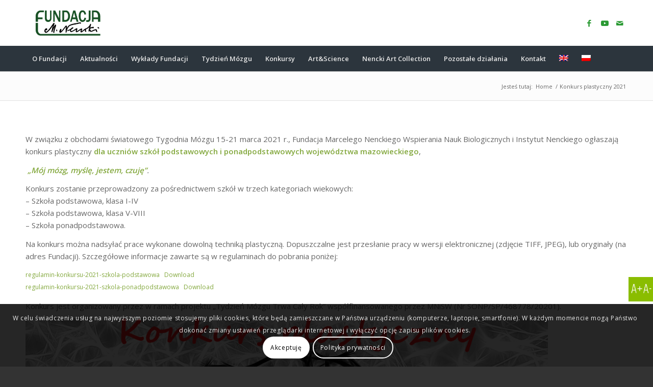

--- FILE ---
content_type: text/html; charset=UTF-8
request_url: https://nenckifoundation.eu/konkurs-plastyczny-2021/
body_size: 28757
content:
<!DOCTYPE html>
<html lang="pl-PL" class="html_stretched responsive av-preloader-disabled  html_header_top html_logo_left html_bottom_nav_header html_menu_left html_slim html_header_sticky html_header_shrinking html_mobile_menu_tablet html_header_searchicon html_content_align_center html_header_unstick_top_disabled html_header_stretch_disabled html_minimal_header html_minimal_header_shadow html_av-submenu-hidden html_av-submenu-display-click html_av-overlay-side html_av-overlay-side-minimal html_av-submenu-clone html_entry_id_3316 av-cookies-consent-show-message-bar av-cookies-cookie-consent-enabled av-cookies-can-opt-out av-cookies-user-silent-accept avia-cookie-check-browser-settings av-no-preview av-default-lightbox html_text_menu_active av-mobile-menu-switch-default">
<head>
<meta charset="UTF-8" />
<meta name="robots" content="index, follow" />


<!-- mobile setting -->
<meta name="viewport" content="width=device-width, initial-scale=1">

<!-- Scripts/CSS and wp_head hook -->
<title>Konkurs plastyczny 2021 &#8211; NenckiFoundation</title>
<meta name='robots' content='max-image-preview:large' />
<link rel="alternate" hreflang="pl" href="https://nenckifoundation.eu/konkurs-plastyczny-2021/" />

				<script type='text/javascript'>

				function avia_cookie_check_sessionStorage()
				{
					//	FF throws error when all cookies blocked !!
					var sessionBlocked = false;
					try
					{
						var test = sessionStorage.getItem( 'aviaCookieRefused' ) != null;
					}
					catch(e)
					{
						sessionBlocked = true;
					}

					var aviaCookieRefused = ! sessionBlocked ? sessionStorage.getItem( 'aviaCookieRefused' ) : null;

					var html = document.getElementsByTagName('html')[0];

					/**
					 * Set a class to avoid calls to sessionStorage
					 */
					if( sessionBlocked || aviaCookieRefused )
					{
						if( html.className.indexOf('av-cookies-session-refused') < 0 )
						{
							html.className += ' av-cookies-session-refused';
						}
					}

					if( sessionBlocked || aviaCookieRefused || document.cookie.match(/aviaCookieConsent/) )
					{
						if( html.className.indexOf('av-cookies-user-silent-accept') >= 0 )
						{
							 html.className = html.className.replace(/\bav-cookies-user-silent-accept\b/g, '');
						}
					}
				}

				avia_cookie_check_sessionStorage();

			</script>
			<link rel="alternate" type="application/rss+xml" title="NenckiFoundation &raquo; Kanał z wpisami" href="https://nenckifoundation.eu/feed/" />
<link rel="alternate" type="application/rss+xml" title="NenckiFoundation &raquo; Kanał z komentarzami" href="https://nenckifoundation.eu/comments/feed/" />
<link rel="alternate" title="oEmbed (JSON)" type="application/json+oembed" href="https://nenckifoundation.eu/wp-json/oembed/1.0/embed?url=https%3A%2F%2Fnenckifoundation.eu%2Fkonkurs-plastyczny-2021%2F" />
<link rel="alternate" title="oEmbed (XML)" type="text/xml+oembed" href="https://nenckifoundation.eu/wp-json/oembed/1.0/embed?url=https%3A%2F%2Fnenckifoundation.eu%2Fkonkurs-plastyczny-2021%2F&#038;format=xml" />

<!-- google webfont font replacement -->

			<script type='text/javascript'>

				(function() {

					/*	check if webfonts are disabled by user setting via cookie - or user must opt in.	*/
					var html = document.getElementsByTagName('html')[0];
					var cookie_check = html.className.indexOf('av-cookies-needs-opt-in') >= 0 || html.className.indexOf('av-cookies-can-opt-out') >= 0;
					var allow_continue = true;
					var silent_accept_cookie = html.className.indexOf('av-cookies-user-silent-accept') >= 0;

					if( cookie_check && ! silent_accept_cookie )
					{
						if( ! document.cookie.match(/aviaCookieConsent/) || html.className.indexOf('av-cookies-session-refused') >= 0 )
						{
							allow_continue = false;
						}
						else
						{
							if( ! document.cookie.match(/aviaPrivacyRefuseCookiesHideBar/) )
							{
								allow_continue = false;
							}
							else if( ! document.cookie.match(/aviaPrivacyEssentialCookiesEnabled/) )
							{
								allow_continue = false;
							}
							else if( document.cookie.match(/aviaPrivacyGoogleWebfontsDisabled/) )
							{
								allow_continue = false;
							}
						}
					}

					if( allow_continue )
					{
						var f = document.createElement('link');

						f.type 	= 'text/css';
						f.rel 	= 'stylesheet';
						f.href 	= 'https://fonts.googleapis.com/css?family=Open+Sans:400,600&display=auto';
						f.id 	= 'avia-google-webfont';

						document.getElementsByTagName('head')[0].appendChild(f);
					}
				})();

			</script>
			<style id='wp-img-auto-sizes-contain-inline-css' type='text/css'>
img:is([sizes=auto i],[sizes^="auto," i]){contain-intrinsic-size:3000px 1500px}
/*# sourceURL=wp-img-auto-sizes-contain-inline-css */
</style>
<link rel='stylesheet' id='avia-grid-css' href='https://nenckifoundation.eu/wp-content/themes/enfold/css/grid.css?ver=7.1.3' type='text/css' media='all' />
<link rel='stylesheet' id='avia-base-css' href='https://nenckifoundation.eu/wp-content/themes/enfold/css/base.css?ver=7.1.3' type='text/css' media='all' />
<link rel='stylesheet' id='avia-layout-css' href='https://nenckifoundation.eu/wp-content/themes/enfold/css/layout.css?ver=7.1.3' type='text/css' media='all' />
<link rel='stylesheet' id='avia-module-blog-css' href='https://nenckifoundation.eu/wp-content/themes/enfold/config-templatebuilder/avia-shortcodes/blog/blog.css?ver=7.1.3' type='text/css' media='all' />
<link rel='stylesheet' id='avia-module-postslider-css' href='https://nenckifoundation.eu/wp-content/themes/enfold/config-templatebuilder/avia-shortcodes/postslider/postslider.css?ver=7.1.3' type='text/css' media='all' />
<link rel='stylesheet' id='avia-module-button-css' href='https://nenckifoundation.eu/wp-content/themes/enfold/config-templatebuilder/avia-shortcodes/buttons/buttons.css?ver=7.1.3' type='text/css' media='all' />
<link rel='stylesheet' id='avia-module-comments-css' href='https://nenckifoundation.eu/wp-content/themes/enfold/config-templatebuilder/avia-shortcodes/comments/comments.css?ver=7.1.3' type='text/css' media='all' />
<link rel='stylesheet' id='avia-module-contact-css' href='https://nenckifoundation.eu/wp-content/themes/enfold/config-templatebuilder/avia-shortcodes/contact/contact.css?ver=7.1.3' type='text/css' media='all' />
<link rel='stylesheet' id='avia-module-slideshow-css' href='https://nenckifoundation.eu/wp-content/themes/enfold/config-templatebuilder/avia-shortcodes/slideshow/slideshow.css?ver=7.1.3' type='text/css' media='all' />
<link rel='stylesheet' id='avia-module-gallery-css' href='https://nenckifoundation.eu/wp-content/themes/enfold/config-templatebuilder/avia-shortcodes/gallery/gallery.css?ver=7.1.3' type='text/css' media='all' />
<link rel='stylesheet' id='avia-module-gridrow-css' href='https://nenckifoundation.eu/wp-content/themes/enfold/config-templatebuilder/avia-shortcodes/grid_row/grid_row.css?ver=7.1.3' type='text/css' media='all' />
<link rel='stylesheet' id='avia-module-heading-css' href='https://nenckifoundation.eu/wp-content/themes/enfold/config-templatebuilder/avia-shortcodes/heading/heading.css?ver=7.1.3' type='text/css' media='all' />
<link rel='stylesheet' id='avia-module-hr-css' href='https://nenckifoundation.eu/wp-content/themes/enfold/config-templatebuilder/avia-shortcodes/hr/hr.css?ver=7.1.3' type='text/css' media='all' />
<link rel='stylesheet' id='avia-module-icon-css' href='https://nenckifoundation.eu/wp-content/themes/enfold/config-templatebuilder/avia-shortcodes/icon/icon.css?ver=7.1.3' type='text/css' media='all' />
<link rel='stylesheet' id='avia-module-iconbox-css' href='https://nenckifoundation.eu/wp-content/themes/enfold/config-templatebuilder/avia-shortcodes/iconbox/iconbox.css?ver=7.1.3' type='text/css' media='all' />
<link rel='stylesheet' id='avia-module-image-css' href='https://nenckifoundation.eu/wp-content/themes/enfold/config-templatebuilder/avia-shortcodes/image/image.css?ver=7.1.3' type='text/css' media='all' />
<link rel='stylesheet' id='avia-module-slideshow-contentpartner-css' href='https://nenckifoundation.eu/wp-content/themes/enfold/config-templatebuilder/avia-shortcodes/contentslider/contentslider.css?ver=7.1.3' type='text/css' media='all' />
<link rel='stylesheet' id='avia-module-masonry-css' href='https://nenckifoundation.eu/wp-content/themes/enfold/config-templatebuilder/avia-shortcodes/masonry_entries/masonry_entries.css?ver=7.1.3' type='text/css' media='all' />
<link rel='stylesheet' id='avia-siteloader-css' href='https://nenckifoundation.eu/wp-content/themes/enfold/css/avia-snippet-site-preloader.css?ver=7.1.3' type='text/css' media='all' />
<link rel='stylesheet' id='avia-module-numbers-css' href='https://nenckifoundation.eu/wp-content/themes/enfold/config-templatebuilder/avia-shortcodes/numbers/numbers.css?ver=7.1.3' type='text/css' media='all' />
<link rel='stylesheet' id='avia-module-portfolio-css' href='https://nenckifoundation.eu/wp-content/themes/enfold/config-templatebuilder/avia-shortcodes/portfolio/portfolio.css?ver=7.1.3' type='text/css' media='all' />
<link rel='stylesheet' id='avia-module-slideshow-accordion-css' href='https://nenckifoundation.eu/wp-content/themes/enfold/config-templatebuilder/avia-shortcodes/slideshow_accordion/slideshow_accordion.css?ver=7.1.3' type='text/css' media='all' />
<link rel='stylesheet' id='avia-module-slideshow-fullsize-css' href='https://nenckifoundation.eu/wp-content/themes/enfold/config-templatebuilder/avia-shortcodes/slideshow_fullsize/slideshow_fullsize.css?ver=7.1.3' type='text/css' media='all' />
<link rel='stylesheet' id='avia-module-social-css' href='https://nenckifoundation.eu/wp-content/themes/enfold/config-templatebuilder/avia-shortcodes/social_share/social_share.css?ver=7.1.3' type='text/css' media='all' />
<link rel='stylesheet' id='avia-module-tabs-css' href='https://nenckifoundation.eu/wp-content/themes/enfold/config-templatebuilder/avia-shortcodes/tabs/tabs.css?ver=7.1.3' type='text/css' media='all' />
<link rel='stylesheet' id='avia-module-toggles-css' href='https://nenckifoundation.eu/wp-content/themes/enfold/config-templatebuilder/avia-shortcodes/toggles/toggles.css?ver=7.1.3' type='text/css' media='all' />
<link rel='stylesheet' id='avia-module-video-css' href='https://nenckifoundation.eu/wp-content/themes/enfold/config-templatebuilder/avia-shortcodes/video/video.css?ver=7.1.3' type='text/css' media='all' />
<style id='wp-emoji-styles-inline-css' type='text/css'>

	img.wp-smiley, img.emoji {
		display: inline !important;
		border: none !important;
		box-shadow: none !important;
		height: 1em !important;
		width: 1em !important;
		margin: 0 0.07em !important;
		vertical-align: -0.1em !important;
		background: none !important;
		padding: 0 !important;
	}
/*# sourceURL=wp-emoji-styles-inline-css */
</style>
<link rel='stylesheet' id='wp-block-library-css' href='https://nenckifoundation.eu/wp-includes/css/dist/block-library/style.min.css?ver=6.9' type='text/css' media='all' />
<style id='wp-block-file-inline-css' type='text/css'>
.wp-block-file{box-sizing:border-box}.wp-block-file:not(.wp-element-button){font-size:.8em}.wp-block-file.aligncenter{text-align:center}.wp-block-file.alignright{text-align:right}.wp-block-file *+.wp-block-file__button{margin-left:.75em}:where(.wp-block-file){margin-bottom:1.5em}.wp-block-file__embed{margin-bottom:1em}:where(.wp-block-file__button){border-radius:2em;display:inline-block;padding:.5em 1em}:where(.wp-block-file__button):where(a):active,:where(.wp-block-file__button):where(a):focus,:where(.wp-block-file__button):where(a):hover,:where(.wp-block-file__button):where(a):visited{box-shadow:none;color:#fff;opacity:.85;text-decoration:none}
/*# sourceURL=https://nenckifoundation.eu/wp-includes/blocks/file/style.min.css */
</style>
<style id='wp-block-image-inline-css' type='text/css'>
.wp-block-image>a,.wp-block-image>figure>a{display:inline-block}.wp-block-image img{box-sizing:border-box;height:auto;max-width:100%;vertical-align:bottom}@media not (prefers-reduced-motion){.wp-block-image img.hide{visibility:hidden}.wp-block-image img.show{animation:show-content-image .4s}}.wp-block-image[style*=border-radius] img,.wp-block-image[style*=border-radius]>a{border-radius:inherit}.wp-block-image.has-custom-border img{box-sizing:border-box}.wp-block-image.aligncenter{text-align:center}.wp-block-image.alignfull>a,.wp-block-image.alignwide>a{width:100%}.wp-block-image.alignfull img,.wp-block-image.alignwide img{height:auto;width:100%}.wp-block-image .aligncenter,.wp-block-image .alignleft,.wp-block-image .alignright,.wp-block-image.aligncenter,.wp-block-image.alignleft,.wp-block-image.alignright{display:table}.wp-block-image .aligncenter>figcaption,.wp-block-image .alignleft>figcaption,.wp-block-image .alignright>figcaption,.wp-block-image.aligncenter>figcaption,.wp-block-image.alignleft>figcaption,.wp-block-image.alignright>figcaption{caption-side:bottom;display:table-caption}.wp-block-image .alignleft{float:left;margin:.5em 1em .5em 0}.wp-block-image .alignright{float:right;margin:.5em 0 .5em 1em}.wp-block-image .aligncenter{margin-left:auto;margin-right:auto}.wp-block-image :where(figcaption){margin-bottom:1em;margin-top:.5em}.wp-block-image.is-style-circle-mask img{border-radius:9999px}@supports ((-webkit-mask-image:none) or (mask-image:none)) or (-webkit-mask-image:none){.wp-block-image.is-style-circle-mask img{border-radius:0;-webkit-mask-image:url('data:image/svg+xml;utf8,<svg viewBox="0 0 100 100" xmlns="http://www.w3.org/2000/svg"><circle cx="50" cy="50" r="50"/></svg>');mask-image:url('data:image/svg+xml;utf8,<svg viewBox="0 0 100 100" xmlns="http://www.w3.org/2000/svg"><circle cx="50" cy="50" r="50"/></svg>');mask-mode:alpha;-webkit-mask-position:center;mask-position:center;-webkit-mask-repeat:no-repeat;mask-repeat:no-repeat;-webkit-mask-size:contain;mask-size:contain}}:root :where(.wp-block-image.is-style-rounded img,.wp-block-image .is-style-rounded img){border-radius:9999px}.wp-block-image figure{margin:0}.wp-lightbox-container{display:flex;flex-direction:column;position:relative}.wp-lightbox-container img{cursor:zoom-in}.wp-lightbox-container img:hover+button{opacity:1}.wp-lightbox-container button{align-items:center;backdrop-filter:blur(16px) saturate(180%);background-color:#5a5a5a40;border:none;border-radius:4px;cursor:zoom-in;display:flex;height:20px;justify-content:center;opacity:0;padding:0;position:absolute;right:16px;text-align:center;top:16px;width:20px;z-index:100}@media not (prefers-reduced-motion){.wp-lightbox-container button{transition:opacity .2s ease}}.wp-lightbox-container button:focus-visible{outline:3px auto #5a5a5a40;outline:3px auto -webkit-focus-ring-color;outline-offset:3px}.wp-lightbox-container button:hover{cursor:pointer;opacity:1}.wp-lightbox-container button:focus{opacity:1}.wp-lightbox-container button:focus,.wp-lightbox-container button:hover,.wp-lightbox-container button:not(:hover):not(:active):not(.has-background){background-color:#5a5a5a40;border:none}.wp-lightbox-overlay{box-sizing:border-box;cursor:zoom-out;height:100vh;left:0;overflow:hidden;position:fixed;top:0;visibility:hidden;width:100%;z-index:100000}.wp-lightbox-overlay .close-button{align-items:center;cursor:pointer;display:flex;justify-content:center;min-height:40px;min-width:40px;padding:0;position:absolute;right:calc(env(safe-area-inset-right) + 16px);top:calc(env(safe-area-inset-top) + 16px);z-index:5000000}.wp-lightbox-overlay .close-button:focus,.wp-lightbox-overlay .close-button:hover,.wp-lightbox-overlay .close-button:not(:hover):not(:active):not(.has-background){background:none;border:none}.wp-lightbox-overlay .lightbox-image-container{height:var(--wp--lightbox-container-height);left:50%;overflow:hidden;position:absolute;top:50%;transform:translate(-50%,-50%);transform-origin:top left;width:var(--wp--lightbox-container-width);z-index:9999999999}.wp-lightbox-overlay .wp-block-image{align-items:center;box-sizing:border-box;display:flex;height:100%;justify-content:center;margin:0;position:relative;transform-origin:0 0;width:100%;z-index:3000000}.wp-lightbox-overlay .wp-block-image img{height:var(--wp--lightbox-image-height);min-height:var(--wp--lightbox-image-height);min-width:var(--wp--lightbox-image-width);width:var(--wp--lightbox-image-width)}.wp-lightbox-overlay .wp-block-image figcaption{display:none}.wp-lightbox-overlay button{background:none;border:none}.wp-lightbox-overlay .scrim{background-color:#fff;height:100%;opacity:.9;position:absolute;width:100%;z-index:2000000}.wp-lightbox-overlay.active{visibility:visible}@media not (prefers-reduced-motion){.wp-lightbox-overlay.active{animation:turn-on-visibility .25s both}.wp-lightbox-overlay.active img{animation:turn-on-visibility .35s both}.wp-lightbox-overlay.show-closing-animation:not(.active){animation:turn-off-visibility .35s both}.wp-lightbox-overlay.show-closing-animation:not(.active) img{animation:turn-off-visibility .25s both}.wp-lightbox-overlay.zoom.active{animation:none;opacity:1;visibility:visible}.wp-lightbox-overlay.zoom.active .lightbox-image-container{animation:lightbox-zoom-in .4s}.wp-lightbox-overlay.zoom.active .lightbox-image-container img{animation:none}.wp-lightbox-overlay.zoom.active .scrim{animation:turn-on-visibility .4s forwards}.wp-lightbox-overlay.zoom.show-closing-animation:not(.active){animation:none}.wp-lightbox-overlay.zoom.show-closing-animation:not(.active) .lightbox-image-container{animation:lightbox-zoom-out .4s}.wp-lightbox-overlay.zoom.show-closing-animation:not(.active) .lightbox-image-container img{animation:none}.wp-lightbox-overlay.zoom.show-closing-animation:not(.active) .scrim{animation:turn-off-visibility .4s forwards}}@keyframes show-content-image{0%{visibility:hidden}99%{visibility:hidden}to{visibility:visible}}@keyframes turn-on-visibility{0%{opacity:0}to{opacity:1}}@keyframes turn-off-visibility{0%{opacity:1;visibility:visible}99%{opacity:0;visibility:visible}to{opacity:0;visibility:hidden}}@keyframes lightbox-zoom-in{0%{transform:translate(calc((-100vw + var(--wp--lightbox-scrollbar-width))/2 + var(--wp--lightbox-initial-left-position)),calc(-50vh + var(--wp--lightbox-initial-top-position))) scale(var(--wp--lightbox-scale))}to{transform:translate(-50%,-50%) scale(1)}}@keyframes lightbox-zoom-out{0%{transform:translate(-50%,-50%) scale(1);visibility:visible}99%{visibility:visible}to{transform:translate(calc((-100vw + var(--wp--lightbox-scrollbar-width))/2 + var(--wp--lightbox-initial-left-position)),calc(-50vh + var(--wp--lightbox-initial-top-position))) scale(var(--wp--lightbox-scale));visibility:hidden}}
/*# sourceURL=https://nenckifoundation.eu/wp-includes/blocks/image/style.min.css */
</style>
<style id='wp-block-paragraph-inline-css' type='text/css'>
.is-small-text{font-size:.875em}.is-regular-text{font-size:1em}.is-large-text{font-size:2.25em}.is-larger-text{font-size:3em}.has-drop-cap:not(:focus):first-letter{float:left;font-size:8.4em;font-style:normal;font-weight:100;line-height:.68;margin:.05em .1em 0 0;text-transform:uppercase}body.rtl .has-drop-cap:not(:focus):first-letter{float:none;margin-left:.1em}p.has-drop-cap.has-background{overflow:hidden}:root :where(p.has-background){padding:1.25em 2.375em}:where(p.has-text-color:not(.has-link-color)) a{color:inherit}p.has-text-align-left[style*="writing-mode:vertical-lr"],p.has-text-align-right[style*="writing-mode:vertical-rl"]{rotate:180deg}
/*# sourceURL=https://nenckifoundation.eu/wp-includes/blocks/paragraph/style.min.css */
</style>
<style id='global-styles-inline-css' type='text/css'>
:root{--wp--preset--aspect-ratio--square: 1;--wp--preset--aspect-ratio--4-3: 4/3;--wp--preset--aspect-ratio--3-4: 3/4;--wp--preset--aspect-ratio--3-2: 3/2;--wp--preset--aspect-ratio--2-3: 2/3;--wp--preset--aspect-ratio--16-9: 16/9;--wp--preset--aspect-ratio--9-16: 9/16;--wp--preset--color--black: #000000;--wp--preset--color--cyan-bluish-gray: #abb8c3;--wp--preset--color--white: #ffffff;--wp--preset--color--pale-pink: #f78da7;--wp--preset--color--vivid-red: #cf2e2e;--wp--preset--color--luminous-vivid-orange: #ff6900;--wp--preset--color--luminous-vivid-amber: #fcb900;--wp--preset--color--light-green-cyan: #7bdcb5;--wp--preset--color--vivid-green-cyan: #00d084;--wp--preset--color--pale-cyan-blue: #8ed1fc;--wp--preset--color--vivid-cyan-blue: #0693e3;--wp--preset--color--vivid-purple: #9b51e0;--wp--preset--color--metallic-red: #b02b2c;--wp--preset--color--maximum-yellow-red: #edae44;--wp--preset--color--yellow-sun: #eeee22;--wp--preset--color--palm-leaf: #83a846;--wp--preset--color--aero: #7bb0e7;--wp--preset--color--old-lavender: #745f7e;--wp--preset--color--steel-teal: #5f8789;--wp--preset--color--raspberry-pink: #d65799;--wp--preset--color--medium-turquoise: #4ecac2;--wp--preset--gradient--vivid-cyan-blue-to-vivid-purple: linear-gradient(135deg,rgb(6,147,227) 0%,rgb(155,81,224) 100%);--wp--preset--gradient--light-green-cyan-to-vivid-green-cyan: linear-gradient(135deg,rgb(122,220,180) 0%,rgb(0,208,130) 100%);--wp--preset--gradient--luminous-vivid-amber-to-luminous-vivid-orange: linear-gradient(135deg,rgb(252,185,0) 0%,rgb(255,105,0) 100%);--wp--preset--gradient--luminous-vivid-orange-to-vivid-red: linear-gradient(135deg,rgb(255,105,0) 0%,rgb(207,46,46) 100%);--wp--preset--gradient--very-light-gray-to-cyan-bluish-gray: linear-gradient(135deg,rgb(238,238,238) 0%,rgb(169,184,195) 100%);--wp--preset--gradient--cool-to-warm-spectrum: linear-gradient(135deg,rgb(74,234,220) 0%,rgb(151,120,209) 20%,rgb(207,42,186) 40%,rgb(238,44,130) 60%,rgb(251,105,98) 80%,rgb(254,248,76) 100%);--wp--preset--gradient--blush-light-purple: linear-gradient(135deg,rgb(255,206,236) 0%,rgb(152,150,240) 100%);--wp--preset--gradient--blush-bordeaux: linear-gradient(135deg,rgb(254,205,165) 0%,rgb(254,45,45) 50%,rgb(107,0,62) 100%);--wp--preset--gradient--luminous-dusk: linear-gradient(135deg,rgb(255,203,112) 0%,rgb(199,81,192) 50%,rgb(65,88,208) 100%);--wp--preset--gradient--pale-ocean: linear-gradient(135deg,rgb(255,245,203) 0%,rgb(182,227,212) 50%,rgb(51,167,181) 100%);--wp--preset--gradient--electric-grass: linear-gradient(135deg,rgb(202,248,128) 0%,rgb(113,206,126) 100%);--wp--preset--gradient--midnight: linear-gradient(135deg,rgb(2,3,129) 0%,rgb(40,116,252) 100%);--wp--preset--font-size--small: 1rem;--wp--preset--font-size--medium: 1.125rem;--wp--preset--font-size--large: 1.75rem;--wp--preset--font-size--x-large: clamp(1.75rem, 3vw, 2.25rem);--wp--preset--spacing--20: 0.44rem;--wp--preset--spacing--30: 0.67rem;--wp--preset--spacing--40: 1rem;--wp--preset--spacing--50: 1.5rem;--wp--preset--spacing--60: 2.25rem;--wp--preset--spacing--70: 3.38rem;--wp--preset--spacing--80: 5.06rem;--wp--preset--shadow--natural: 6px 6px 9px rgba(0, 0, 0, 0.2);--wp--preset--shadow--deep: 12px 12px 50px rgba(0, 0, 0, 0.4);--wp--preset--shadow--sharp: 6px 6px 0px rgba(0, 0, 0, 0.2);--wp--preset--shadow--outlined: 6px 6px 0px -3px rgb(255, 255, 255), 6px 6px rgb(0, 0, 0);--wp--preset--shadow--crisp: 6px 6px 0px rgb(0, 0, 0);}:root { --wp--style--global--content-size: 800px;--wp--style--global--wide-size: 1130px; }:where(body) { margin: 0; }.wp-site-blocks > .alignleft { float: left; margin-right: 2em; }.wp-site-blocks > .alignright { float: right; margin-left: 2em; }.wp-site-blocks > .aligncenter { justify-content: center; margin-left: auto; margin-right: auto; }:where(.is-layout-flex){gap: 0.5em;}:where(.is-layout-grid){gap: 0.5em;}.is-layout-flow > .alignleft{float: left;margin-inline-start: 0;margin-inline-end: 2em;}.is-layout-flow > .alignright{float: right;margin-inline-start: 2em;margin-inline-end: 0;}.is-layout-flow > .aligncenter{margin-left: auto !important;margin-right: auto !important;}.is-layout-constrained > .alignleft{float: left;margin-inline-start: 0;margin-inline-end: 2em;}.is-layout-constrained > .alignright{float: right;margin-inline-start: 2em;margin-inline-end: 0;}.is-layout-constrained > .aligncenter{margin-left: auto !important;margin-right: auto !important;}.is-layout-constrained > :where(:not(.alignleft):not(.alignright):not(.alignfull)){max-width: var(--wp--style--global--content-size);margin-left: auto !important;margin-right: auto !important;}.is-layout-constrained > .alignwide{max-width: var(--wp--style--global--wide-size);}body .is-layout-flex{display: flex;}.is-layout-flex{flex-wrap: wrap;align-items: center;}.is-layout-flex > :is(*, div){margin: 0;}body .is-layout-grid{display: grid;}.is-layout-grid > :is(*, div){margin: 0;}body{padding-top: 0px;padding-right: 0px;padding-bottom: 0px;padding-left: 0px;}a:where(:not(.wp-element-button)){text-decoration: underline;}:root :where(.wp-element-button, .wp-block-button__link){background-color: #32373c;border-width: 0;color: #fff;font-family: inherit;font-size: inherit;font-style: inherit;font-weight: inherit;letter-spacing: inherit;line-height: inherit;padding-top: calc(0.667em + 2px);padding-right: calc(1.333em + 2px);padding-bottom: calc(0.667em + 2px);padding-left: calc(1.333em + 2px);text-decoration: none;text-transform: inherit;}.has-black-color{color: var(--wp--preset--color--black) !important;}.has-cyan-bluish-gray-color{color: var(--wp--preset--color--cyan-bluish-gray) !important;}.has-white-color{color: var(--wp--preset--color--white) !important;}.has-pale-pink-color{color: var(--wp--preset--color--pale-pink) !important;}.has-vivid-red-color{color: var(--wp--preset--color--vivid-red) !important;}.has-luminous-vivid-orange-color{color: var(--wp--preset--color--luminous-vivid-orange) !important;}.has-luminous-vivid-amber-color{color: var(--wp--preset--color--luminous-vivid-amber) !important;}.has-light-green-cyan-color{color: var(--wp--preset--color--light-green-cyan) !important;}.has-vivid-green-cyan-color{color: var(--wp--preset--color--vivid-green-cyan) !important;}.has-pale-cyan-blue-color{color: var(--wp--preset--color--pale-cyan-blue) !important;}.has-vivid-cyan-blue-color{color: var(--wp--preset--color--vivid-cyan-blue) !important;}.has-vivid-purple-color{color: var(--wp--preset--color--vivid-purple) !important;}.has-metallic-red-color{color: var(--wp--preset--color--metallic-red) !important;}.has-maximum-yellow-red-color{color: var(--wp--preset--color--maximum-yellow-red) !important;}.has-yellow-sun-color{color: var(--wp--preset--color--yellow-sun) !important;}.has-palm-leaf-color{color: var(--wp--preset--color--palm-leaf) !important;}.has-aero-color{color: var(--wp--preset--color--aero) !important;}.has-old-lavender-color{color: var(--wp--preset--color--old-lavender) !important;}.has-steel-teal-color{color: var(--wp--preset--color--steel-teal) !important;}.has-raspberry-pink-color{color: var(--wp--preset--color--raspberry-pink) !important;}.has-medium-turquoise-color{color: var(--wp--preset--color--medium-turquoise) !important;}.has-black-background-color{background-color: var(--wp--preset--color--black) !important;}.has-cyan-bluish-gray-background-color{background-color: var(--wp--preset--color--cyan-bluish-gray) !important;}.has-white-background-color{background-color: var(--wp--preset--color--white) !important;}.has-pale-pink-background-color{background-color: var(--wp--preset--color--pale-pink) !important;}.has-vivid-red-background-color{background-color: var(--wp--preset--color--vivid-red) !important;}.has-luminous-vivid-orange-background-color{background-color: var(--wp--preset--color--luminous-vivid-orange) !important;}.has-luminous-vivid-amber-background-color{background-color: var(--wp--preset--color--luminous-vivid-amber) !important;}.has-light-green-cyan-background-color{background-color: var(--wp--preset--color--light-green-cyan) !important;}.has-vivid-green-cyan-background-color{background-color: var(--wp--preset--color--vivid-green-cyan) !important;}.has-pale-cyan-blue-background-color{background-color: var(--wp--preset--color--pale-cyan-blue) !important;}.has-vivid-cyan-blue-background-color{background-color: var(--wp--preset--color--vivid-cyan-blue) !important;}.has-vivid-purple-background-color{background-color: var(--wp--preset--color--vivid-purple) !important;}.has-metallic-red-background-color{background-color: var(--wp--preset--color--metallic-red) !important;}.has-maximum-yellow-red-background-color{background-color: var(--wp--preset--color--maximum-yellow-red) !important;}.has-yellow-sun-background-color{background-color: var(--wp--preset--color--yellow-sun) !important;}.has-palm-leaf-background-color{background-color: var(--wp--preset--color--palm-leaf) !important;}.has-aero-background-color{background-color: var(--wp--preset--color--aero) !important;}.has-old-lavender-background-color{background-color: var(--wp--preset--color--old-lavender) !important;}.has-steel-teal-background-color{background-color: var(--wp--preset--color--steel-teal) !important;}.has-raspberry-pink-background-color{background-color: var(--wp--preset--color--raspberry-pink) !important;}.has-medium-turquoise-background-color{background-color: var(--wp--preset--color--medium-turquoise) !important;}.has-black-border-color{border-color: var(--wp--preset--color--black) !important;}.has-cyan-bluish-gray-border-color{border-color: var(--wp--preset--color--cyan-bluish-gray) !important;}.has-white-border-color{border-color: var(--wp--preset--color--white) !important;}.has-pale-pink-border-color{border-color: var(--wp--preset--color--pale-pink) !important;}.has-vivid-red-border-color{border-color: var(--wp--preset--color--vivid-red) !important;}.has-luminous-vivid-orange-border-color{border-color: var(--wp--preset--color--luminous-vivid-orange) !important;}.has-luminous-vivid-amber-border-color{border-color: var(--wp--preset--color--luminous-vivid-amber) !important;}.has-light-green-cyan-border-color{border-color: var(--wp--preset--color--light-green-cyan) !important;}.has-vivid-green-cyan-border-color{border-color: var(--wp--preset--color--vivid-green-cyan) !important;}.has-pale-cyan-blue-border-color{border-color: var(--wp--preset--color--pale-cyan-blue) !important;}.has-vivid-cyan-blue-border-color{border-color: var(--wp--preset--color--vivid-cyan-blue) !important;}.has-vivid-purple-border-color{border-color: var(--wp--preset--color--vivid-purple) !important;}.has-metallic-red-border-color{border-color: var(--wp--preset--color--metallic-red) !important;}.has-maximum-yellow-red-border-color{border-color: var(--wp--preset--color--maximum-yellow-red) !important;}.has-yellow-sun-border-color{border-color: var(--wp--preset--color--yellow-sun) !important;}.has-palm-leaf-border-color{border-color: var(--wp--preset--color--palm-leaf) !important;}.has-aero-border-color{border-color: var(--wp--preset--color--aero) !important;}.has-old-lavender-border-color{border-color: var(--wp--preset--color--old-lavender) !important;}.has-steel-teal-border-color{border-color: var(--wp--preset--color--steel-teal) !important;}.has-raspberry-pink-border-color{border-color: var(--wp--preset--color--raspberry-pink) !important;}.has-medium-turquoise-border-color{border-color: var(--wp--preset--color--medium-turquoise) !important;}.has-vivid-cyan-blue-to-vivid-purple-gradient-background{background: var(--wp--preset--gradient--vivid-cyan-blue-to-vivid-purple) !important;}.has-light-green-cyan-to-vivid-green-cyan-gradient-background{background: var(--wp--preset--gradient--light-green-cyan-to-vivid-green-cyan) !important;}.has-luminous-vivid-amber-to-luminous-vivid-orange-gradient-background{background: var(--wp--preset--gradient--luminous-vivid-amber-to-luminous-vivid-orange) !important;}.has-luminous-vivid-orange-to-vivid-red-gradient-background{background: var(--wp--preset--gradient--luminous-vivid-orange-to-vivid-red) !important;}.has-very-light-gray-to-cyan-bluish-gray-gradient-background{background: var(--wp--preset--gradient--very-light-gray-to-cyan-bluish-gray) !important;}.has-cool-to-warm-spectrum-gradient-background{background: var(--wp--preset--gradient--cool-to-warm-spectrum) !important;}.has-blush-light-purple-gradient-background{background: var(--wp--preset--gradient--blush-light-purple) !important;}.has-blush-bordeaux-gradient-background{background: var(--wp--preset--gradient--blush-bordeaux) !important;}.has-luminous-dusk-gradient-background{background: var(--wp--preset--gradient--luminous-dusk) !important;}.has-pale-ocean-gradient-background{background: var(--wp--preset--gradient--pale-ocean) !important;}.has-electric-grass-gradient-background{background: var(--wp--preset--gradient--electric-grass) !important;}.has-midnight-gradient-background{background: var(--wp--preset--gradient--midnight) !important;}.has-small-font-size{font-size: var(--wp--preset--font-size--small) !important;}.has-medium-font-size{font-size: var(--wp--preset--font-size--medium) !important;}.has-large-font-size{font-size: var(--wp--preset--font-size--large) !important;}.has-x-large-font-size{font-size: var(--wp--preset--font-size--x-large) !important;}
/*# sourceURL=global-styles-inline-css */
</style>

<link rel='stylesheet' id='wpah-front-styles-css' href='https://nenckifoundation.eu/wp-content/plugins/wp-accessibility-helper/assets/css/wp-accessibility-helper.min.css?ver=0.5.9.4' type='text/css' media='all' />
<link rel='stylesheet' id='wpml-legacy-dropdown-0-css' href='//nenckifoundation.eu/wp-content/plugins/sitepress-multilingual-cms/templates/language-switchers/legacy-dropdown/style.css?ver=1' type='text/css' media='all' />
<style id='wpml-legacy-dropdown-0-inline-css' type='text/css'>
.wpml-ls-statics-shortcode_actions, .wpml-ls-statics-shortcode_actions .wpml-ls-sub-menu, .wpml-ls-statics-shortcode_actions a {border-color:#EEEEEE;}.wpml-ls-statics-shortcode_actions a {color:#444444;background-color:#ffffff;}.wpml-ls-statics-shortcode_actions a:hover,.wpml-ls-statics-shortcode_actions a:focus {color:#000000;background-color:#eeeeee;}.wpml-ls-statics-shortcode_actions .wpml-ls-current-language>a {color:#444444;background-color:#ffffff;}.wpml-ls-statics-shortcode_actions .wpml-ls-current-language:hover>a, .wpml-ls-statics-shortcode_actions .wpml-ls-current-language>a:focus {color:#000000;background-color:#eeeeee;}
#lang_sel img, #lang_sel_list img, #lang_sel_footer img { display: inline; }
/*# sourceURL=wpml-legacy-dropdown-0-inline-css */
</style>
<link rel='stylesheet' id='wpml-tm-admin-bar-css' href='https://nenckifoundation.eu/wp-content/plugins/wpml-translation-management/res/css/admin-bar-style.css?ver=2.9.5' type='text/css' media='all' />
<link rel='stylesheet' id='avia-scs-css' href='https://nenckifoundation.eu/wp-content/themes/enfold/css/shortcodes.css?ver=7.1.3' type='text/css' media='all' />
<link rel='stylesheet' id='avia-fold-unfold-css' href='https://nenckifoundation.eu/wp-content/themes/enfold/css/avia-snippet-fold-unfold.css?ver=7.1.3' type='text/css' media='all' />
<link rel='stylesheet' id='avia-popup-css-css' href='https://nenckifoundation.eu/wp-content/themes/enfold/js/aviapopup/magnific-popup.min.css?ver=7.1.3' type='text/css' media='screen' />
<link rel='stylesheet' id='avia-lightbox-css' href='https://nenckifoundation.eu/wp-content/themes/enfold/css/avia-snippet-lightbox.css?ver=7.1.3' type='text/css' media='screen' />
<link rel='stylesheet' id='avia-widget-css-css' href='https://nenckifoundation.eu/wp-content/themes/enfold/css/avia-snippet-widget.css?ver=7.1.3' type='text/css' media='screen' />
<link rel='stylesheet' id='avia-dynamic-css' href='https://nenckifoundation.eu/wp-content/uploads/dynamic_avia/enfold.css?ver=693bc8ff9bc85' type='text/css' media='all' />
<link rel='stylesheet' id='avia-custom-css' href='https://nenckifoundation.eu/wp-content/themes/enfold/css/custom.css?ver=7.1.3' type='text/css' media='all' />
<link rel='stylesheet' id='avia-cookie-css-css' href='https://nenckifoundation.eu/wp-content/themes/enfold/css/avia-snippet-cookieconsent.css?ver=7.1.3' type='text/css' media='screen' />
<link rel='stylesheet' id='avia-wpml-css' href='https://nenckifoundation.eu/wp-content/themes/enfold/config-wpml/wpml-mod.css?ver=7.1.3' type='text/css' media='all' />
<script type="text/javascript" src="https://nenckifoundation.eu/wp-includes/js/jquery/jquery.min.js?ver=3.7.1" id="jquery-core-js"></script>
<script type="text/javascript" src="https://nenckifoundation.eu/wp-includes/js/jquery/jquery-migrate.min.js?ver=3.4.1" id="jquery-migrate-js"></script>
<script type="text/javascript" src="//nenckifoundation.eu/wp-content/plugins/sitepress-multilingual-cms/templates/language-switchers/legacy-dropdown/script.js?ver=1" id="wpml-legacy-dropdown-0-js"></script>
<script type="text/javascript" src="https://nenckifoundation.eu/wp-content/themes/enfold/js/avia-js.js?ver=7.1.3" id="avia-js-js"></script>
<script type="text/javascript" src="https://nenckifoundation.eu/wp-content/themes/enfold/js/avia-compat.js?ver=7.1.3" id="avia-compat-js"></script>
<script type="text/javascript" src="https://nenckifoundation.eu/wp-content/themes/enfold/config-wpml/wpml-mod.js?ver=7.1.3" id="avia-wpml-script-js"></script>
<link rel="https://api.w.org/" href="https://nenckifoundation.eu/wp-json/" /><link rel="alternate" title="JSON" type="application/json" href="https://nenckifoundation.eu/wp-json/wp/v2/pages/3316" /><link rel="EditURI" type="application/rsd+xml" title="RSD" href="https://nenckifoundation.eu/xmlrpc.php?rsd" />
<meta name="generator" content="WordPress 6.9" />
<link rel="canonical" href="https://nenckifoundation.eu/konkurs-plastyczny-2021/" />
<link rel='shortlink' href='https://nenckifoundation.eu/?p=3316' />
<meta name="generator" content="WPML ver:4.3.10 stt:1,40;" />

<link rel="icon" href="https://nenckifoundation.eu/wp-content/uploads/2021/07/stempelfundacji_1finalmale.png" type="image/png">
<!--[if lt IE 9]><script src="https://nenckifoundation.eu/wp-content/themes/enfold/js/html5shiv.js"></script><![endif]--><link rel="profile" href="https://gmpg.org/xfn/11" />
<link rel="alternate" type="application/rss+xml" title="NenckiFoundation RSS2 Feed" href="https://nenckifoundation.eu/feed/" />
<link rel="pingback" href="https://nenckifoundation.eu/xmlrpc.php" />

<!-- To speed up the rendering and to display the site as fast as possible to the user we include some styles and scripts for above the fold content inline -->
<script type="text/javascript">'use strict';var avia_is_mobile=!1;if(/Android|webOS|iPhone|iPad|iPod|BlackBerry|IEMobile|Opera Mini/i.test(navigator.userAgent)&&'ontouchstart' in document.documentElement){avia_is_mobile=!0;document.documentElement.className+=' avia_mobile '}
else{document.documentElement.className+=' avia_desktop '};document.documentElement.className+=' js_active ';(function(){var e=['-webkit-','-moz-','-ms-',''],n='',o=!1,a=!1;for(var t in e){if(e[t]+'transform' in document.documentElement.style){o=!0;n=e[t]+'transform'};if(e[t]+'perspective' in document.documentElement.style){a=!0}};if(o){document.documentElement.className+=' avia_transform '};if(a){document.documentElement.className+=' avia_transform3d '};if(typeof document.getElementsByClassName=='function'&&typeof document.documentElement.getBoundingClientRect=='function'&&avia_is_mobile==!1){if(n&&window.innerHeight>0){setTimeout(function(){var e=0,o={},a=0,t=document.getElementsByClassName('av-parallax'),i=window.pageYOffset||document.documentElement.scrollTop;for(e=0;e<t.length;e++){t[e].style.top='0px';o=t[e].getBoundingClientRect();a=Math.ceil((window.innerHeight+i-o.top)*0.3);t[e].style[n]='translate(0px, '+a+'px)';t[e].style.top='auto';t[e].className+=' enabled-parallax '}},50)}}})();</script><link rel="icon" href="https://nenckifoundation.eu/wp-content/uploads/2021/07/cropped-178912756_204825631448176_4693604833021619472_n-32x32.png" sizes="32x32" />
<link rel="icon" href="https://nenckifoundation.eu/wp-content/uploads/2021/07/cropped-178912756_204825631448176_4693604833021619472_n-192x192.png" sizes="192x192" />
<link rel="apple-touch-icon" href="https://nenckifoundation.eu/wp-content/uploads/2021/07/cropped-178912756_204825631448176_4693604833021619472_n-180x180.png" />
<meta name="msapplication-TileImage" content="https://nenckifoundation.eu/wp-content/uploads/2021/07/cropped-178912756_204825631448176_4693604833021619472_n-270x270.png" />
		<style type="text/css" id="wp-custom-css">
			.avia-search-tooltip .avia-arrow-wrap {
	right: 5px;
}

/* @media (min-width:990px) and (max-width:1119px) {
.html_header_top.html_bottom_nav_header #header_main_alternate .main_menu > div, .html_header_top.html_bottom_nav_header #header_main_alternate .main_menu ul:first-child {
	height: 100px;
}
	
	.av_slideshow_full.avia-slideshow {
		margin: 50px 0 0;
	}
} */

/* Wyłączenie przycisków w sliderze dla urządzeń mobilnych */
#top .av-control-minimal .avia-slideshow-arrows a::before {
	font-size: 16px;
	line-height: 24px;
}

.prev-slide::before,
.next-slide::before {
	height: 24px;
	width: 24px;
}

#top .avia-slideshow-arrows a {
	height: 28px;
	margin: -14px 15px 0;
	width: 28px;
}

/* Zmiana breakpointu do uruchamiania burgera zamiast normalnego menu */
@media only screen and (max-width: 1279px) {
  .av-burger-menu-main { 
    display: block !important; 
  }
  #top .av_mobile_menu_tablet .av-main-nav .menu-item {
    display: none !important;
  }
}

/* Zmiana koloru burgera na szarym pasku menu */
.header_color .av-hamburger-inner,
.header_color .av-hamburger-inner::before,
.header_color .av-hamburger-inner::after {
	background-color: #fff;
}

/* Poprawki wyglądu slidera */
.slideshow_align_caption > br {
	display: none;
}

@media (min-width: 960px) and (max-width: 1210px) {
	.slideshow_caption {
	  padding: 50px 100px;
  }
	
	.avia-caption-title {
		font-size: 36px !important;
	}
}

@media (min-width: 768px) and (max-width: 959px) {
	.slideshow_caption {
	  padding: 0 75px !important;
  }
	
	.avia-caption-title {
		font-size: 24px !important;
	}
}

@media (max-width: 767px) {
	.slideshow_caption {
	  padding: 0 25px !important;
  }
	
	.avia-caption-title {
		font-size: 24px !important;
	}
}

/* Lupka */
@media only screen and (max-width: 1279px) {
	#top .av_mobile_menu_tablet .av-main-nav .menu-item-search-dropdown {
		display: block !important;
	}
}

@media (max-width: 989px) {
	.av-main-nav {
		display: flex;
	}
	
	#top .av_mobile_menu_tablet .av-main-nav .menu-item-search-dropdown {
		order: 4;
	}
	
	#top .av_mobile_menu_tablet .av-main-nav .menu-item-search-dropdown a {
		padding-left: 12px !important;
	}
}

@media (min-width: 767px) and (max-width: 989px) {
	#top .av_mobile_menu_tablet .av-main-nav .menu-item-search-dropdown a {
		color: #299932 !important;
	}
}		</style>
		<style type="text/css">
		@font-face {font-family: 'entypo-fontello-enfold'; font-weight: normal; font-style: normal; font-display: auto;
		src: url('https://nenckifoundation.eu/wp-content/themes/enfold/config-templatebuilder/avia-template-builder/assets/fonts/entypo-fontello-enfold/entypo-fontello-enfold.woff2') format('woff2'),
		url('https://nenckifoundation.eu/wp-content/themes/enfold/config-templatebuilder/avia-template-builder/assets/fonts/entypo-fontello-enfold/entypo-fontello-enfold.woff') format('woff'),
		url('https://nenckifoundation.eu/wp-content/themes/enfold/config-templatebuilder/avia-template-builder/assets/fonts/entypo-fontello-enfold/entypo-fontello-enfold.ttf') format('truetype'),
		url('https://nenckifoundation.eu/wp-content/themes/enfold/config-templatebuilder/avia-template-builder/assets/fonts/entypo-fontello-enfold/entypo-fontello-enfold.svg#entypo-fontello-enfold') format('svg'),
		url('https://nenckifoundation.eu/wp-content/themes/enfold/config-templatebuilder/avia-template-builder/assets/fonts/entypo-fontello-enfold/entypo-fontello-enfold.eot'),
		url('https://nenckifoundation.eu/wp-content/themes/enfold/config-templatebuilder/avia-template-builder/assets/fonts/entypo-fontello-enfold/entypo-fontello-enfold.eot?#iefix') format('embedded-opentype');
		}

		#top .avia-font-entypo-fontello-enfold, body .avia-font-entypo-fontello-enfold, html body [data-av_iconfont='entypo-fontello-enfold']:before{ font-family: 'entypo-fontello-enfold'; }
		
		@font-face {font-family: 'entypo-fontello'; font-weight: normal; font-style: normal; font-display: auto;
		src: url('https://nenckifoundation.eu/wp-content/themes/enfold/config-templatebuilder/avia-template-builder/assets/fonts/entypo-fontello/entypo-fontello.woff2') format('woff2'),
		url('https://nenckifoundation.eu/wp-content/themes/enfold/config-templatebuilder/avia-template-builder/assets/fonts/entypo-fontello/entypo-fontello.woff') format('woff'),
		url('https://nenckifoundation.eu/wp-content/themes/enfold/config-templatebuilder/avia-template-builder/assets/fonts/entypo-fontello/entypo-fontello.ttf') format('truetype'),
		url('https://nenckifoundation.eu/wp-content/themes/enfold/config-templatebuilder/avia-template-builder/assets/fonts/entypo-fontello/entypo-fontello.svg#entypo-fontello') format('svg'),
		url('https://nenckifoundation.eu/wp-content/themes/enfold/config-templatebuilder/avia-template-builder/assets/fonts/entypo-fontello/entypo-fontello.eot'),
		url('https://nenckifoundation.eu/wp-content/themes/enfold/config-templatebuilder/avia-template-builder/assets/fonts/entypo-fontello/entypo-fontello.eot?#iefix') format('embedded-opentype');
		}

		#top .avia-font-entypo-fontello, body .avia-font-entypo-fontello, html body [data-av_iconfont='entypo-fontello']:before{ font-family: 'entypo-fontello'; }
		</style>

<!--
Debugging Info for Theme support: 

Theme: Enfold
Version: 7.1.3
Installed: enfold
AviaFramework Version: 5.6
AviaBuilder Version: 6.0
aviaElementManager Version: 1.0.1
ML:1024-PU:40-PLA:9
WP:6.9
Compress: CSS:disabled - JS:disabled
Updates: enabled - token has changed and not verified
PLAu:9
-->
</head>

<body id="top" class="wp-singular page-template-default page page-id-3316 wp-theme-enfold stretched no_sidebar_border rtl_columns av-curtain-numeric open_sans  chrome osx wp-accessibility-helper accessibility-contrast_mode_on wah_fstype_rem accessibility-location-right post-type-page avia-responsive-images-support av-recaptcha-enabled av-google-badge-hide" itemscope="itemscope" itemtype="https://schema.org/WebPage" >

	
	<div id='wrap_all'>

	
<header id='header' class='all_colors header_color light_bg_color  av_header_top av_logo_left av_bottom_nav_header av_menu_left av_slim av_header_sticky av_header_shrinking av_header_stretch_disabled av_mobile_menu_tablet av_header_searchicon av_header_unstick_top_disabled av_minimal_header av_minimal_header_shadow av_header_border_disabled' aria-label="Nagłówek" data-av_shrink_factor='50' role="banner" itemscope="itemscope" itemtype="https://schema.org/WPHeader" >

		<div  id='header_main' class='container_wrap container_wrap_logo'>

        <div class='container av-logo-container'><div class='inner-container'><span class='logo avia-standard-logo'><a href='https://nenckifoundation.eu/' class='' aria-label='NenckiFoundation' ><img src="https://nenckifoundation.eu/wp-content/uploads/2021/07/tloLogoFundacjiNenckiegoPNG-1-300x162.png" height="100" width="300" alt='NenckiFoundation' title='' /></a></span><ul class='noLightbox social_bookmarks icon_count_3'><li class='social_bookmarks_facebook av-social-link-facebook social_icon_1 avia_social_iconfont'><a  target="_blank" aria-label="Link to Facebook" href='https://www.facebook.com/FundacjaNenckiego' data-av_icon='' data-av_iconfont='entypo-fontello' title="Link to Facebook" desc="Link to Facebook" title='Link to Facebook'><span class='avia_hidden_link_text'>Link to Facebook</span></a></li><li class='social_bookmarks_youtube av-social-link-youtube social_icon_2 avia_social_iconfont'><a  target="_blank" aria-label="Link to Youtube" href='https://www.youtube.com/playlist?list=PLSDSQFCR_Rg135IXwa0rHj4BdNi4dHCmi' data-av_icon='' data-av_iconfont='entypo-fontello' title="Link to Youtube" desc="Link to Youtube" title='Link to Youtube'><span class='avia_hidden_link_text'>Link to Youtube</span></a></li><li class='social_bookmarks_mail av-social-link-mail social_icon_3 avia_social_iconfont'><a  aria-label="Link to Mail" href='https://nenckifoundation.eu/contact/' data-av_icon='' data-av_iconfont='entypo-fontello' title="Link to Mail" desc="Link to Mail" title='Link to Mail'><span class='avia_hidden_link_text'>Link to Mail</span></a></li></ul></div></div><div id='header_main_alternate' class='container_wrap'><div class='container'><nav class='main_menu' data-selectname='Wybierz stornę'  role="navigation" itemscope="itemscope" itemtype="https://schema.org/SiteNavigationElement" ><div class="avia-menu av-main-nav-wrap"><ul role="menu" class="menu av-main-nav" id="avia-menu"><li role="menuitem" id="menu-item-969" class="menu-item menu-item-type-custom menu-item-object-custom menu-item-has-children menu-item-top-level menu-item-top-level-1"><a href="http://nenckifoundation.eu/o-fundacji/" itemprop="url" tabindex="0"><span class="avia-bullet"></span><span class="avia-menu-text">O Fundacji</span><span class="avia-menu-fx"><span class="avia-arrow-wrap"><span class="avia-arrow"></span></span></span></a>


<ul class="sub-menu">
	<li role="menuitem" id="menu-item-728" class="menu-item menu-item-type-post_type menu-item-object-page"><a href="https://nenckifoundation.eu/o-fundacji/misja-i-cele/" itemprop="url" tabindex="0"><span class="avia-bullet"></span><span class="avia-menu-text">Misja i Cele</span></a></li>
	<li role="menuitem" id="menu-item-729" class="menu-item menu-item-type-post_type menu-item-object-page"><a href="https://nenckifoundation.eu/o-fundacji/rada-fundatorow/" itemprop="url" tabindex="0"><span class="avia-bullet"></span><span class="avia-menu-text">Rada Fundatorów</span></a></li>
	<li role="menuitem" id="menu-item-730" class="menu-item menu-item-type-post_type menu-item-object-page"><a href="https://nenckifoundation.eu/o-fundacji/rada-fundacji/" itemprop="url" tabindex="0"><span class="avia-bullet"></span><span class="avia-menu-text">Rada Fundacji</span></a></li>
	<li role="menuitem" id="menu-item-731" class="menu-item menu-item-type-post_type menu-item-object-page"><a href="https://nenckifoundation.eu/zarzad-fundacji/" itemprop="url" tabindex="0"><span class="avia-bullet"></span><span class="avia-menu-text">Zarząd Fundacji</span></a></li>
	<li role="menuitem" id="menu-item-732" class="menu-item menu-item-type-post_type menu-item-object-page"><a href="https://nenckifoundation.eu/o-fundacji/statut/" itemprop="url" tabindex="0"><span class="avia-bullet"></span><span class="avia-menu-text">Statut</span></a></li>
	<li role="menuitem" id="menu-item-733" class="menu-item menu-item-type-post_type menu-item-object-page"><a href="https://nenckifoundation.eu/o-fundacji/historia-fundacji/" itemprop="url" tabindex="0"><span class="avia-bullet"></span><span class="avia-menu-text">Historia Fundacji</span></a></li>
	<li role="menuitem" id="menu-item-734" class="menu-item menu-item-type-post_type menu-item-object-page"><a href="https://nenckifoundation.eu/o-fundacji/marceli-nencki/" itemprop="url" tabindex="0"><span class="avia-bullet"></span><span class="avia-menu-text">Marceli Nencki</span></a></li>
</ul>
</li>
<li role="menuitem" id="menu-item-990" class="menu-item menu-item-type-post_type menu-item-object-page menu-item-top-level menu-item-top-level-2"><a href="https://nenckifoundation.eu/aktualnosci/" itemprop="url" tabindex="0"><span class="avia-bullet"></span><span class="avia-menu-text">Aktualności</span><span class="avia-menu-fx"><span class="avia-arrow-wrap"><span class="avia-arrow"></span></span></span></a></li>
<li role="menuitem" id="menu-item-971" class="menu-item menu-item-type-custom menu-item-object-custom menu-item-has-children menu-item-top-level menu-item-top-level-3"><a itemprop="url" tabindex="0"><span class="avia-bullet"></span><span class="avia-menu-text">Wykłady Fundacji</span><span class="avia-menu-fx"><span class="avia-arrow-wrap"><span class="avia-arrow"></span></span></span></a>


<ul class="sub-menu">
	<li role="menuitem" id="menu-item-3821" class="menu-item menu-item-type-post_type menu-item-object-page"><a href="https://nenckifoundation.eu/wyklady-fundacji/najblizsze/" itemprop="url" tabindex="0"><span class="avia-bullet"></span><span class="avia-menu-text">Najbliższe</span></a></li>
	<li role="menuitem" id="menu-item-3818" class="menu-item menu-item-type-post_type menu-item-object-page"><a href="https://nenckifoundation.eu/wyklady-fundacji/poprzednie/" itemprop="url" tabindex="0"><span class="avia-bullet"></span><span class="avia-menu-text">Poprzednie</span></a></li>
</ul>
</li>
<li role="menuitem" id="menu-item-972" class="menu-item menu-item-type-custom menu-item-object-custom menu-item-has-children menu-item-top-level menu-item-top-level-4"><a itemprop="url" tabindex="0"><span class="avia-bullet"></span><span class="avia-menu-text">Tydzień Mózgu</span><span class="avia-menu-fx"><span class="avia-arrow-wrap"><span class="avia-arrow"></span></span></span></a>


<ul class="sub-menu">
	<li role="menuitem" id="menu-item-746" class="menu-item menu-item-type-post_type menu-item-object-page"><a href="https://nenckifoundation.eu/tydzien-mozgu/o-tygodniu-mozgu/" itemprop="url" tabindex="0"><span class="avia-bullet"></span><span class="avia-menu-text">O Tygodniu Mózgu</span></a></li>
	<li role="menuitem" id="menu-item-747" class="menu-item menu-item-type-post_type menu-item-object-page"><a href="https://nenckifoundation.eu/tydzien-mozgu/najblizsze-wydarzenia-2/" itemprop="url" tabindex="0"><span class="avia-bullet"></span><span class="avia-menu-text">Najbliższe wydarzenia</span></a></li>
	<li role="menuitem" id="menu-item-748" class="menu-item menu-item-type-post_type menu-item-object-page"><a href="https://nenckifoundation.eu/tydzien-mozgu/wyklady/" itemprop="url" tabindex="0"><span class="avia-bullet"></span><span class="avia-menu-text">Wykłady Tygodnia Mózgu</span></a></li>
	<li role="menuitem" id="menu-item-749" class="menu-item menu-item-type-post_type menu-item-object-page"><a href="https://nenckifoundation.eu/tydzien-mozgu/lekcje-tygodnia-mozgu/" itemprop="url" tabindex="0"><span class="avia-bullet"></span><span class="avia-menu-text">Lekcje Tygodnia Mózgu</span></a></li>
	<li role="menuitem" id="menu-item-5105" class="menu-item menu-item-type-post_type menu-item-object-page"><a href="https://nenckifoundation.eu/tydzien-mozgu/konkursy-tygodnia-mozgu/" itemprop="url" tabindex="0"><span class="avia-bullet"></span><span class="avia-menu-text">Konkursy Tygodnia Mózgu</span></a></li>
</ul>
</li>
<li role="menuitem" id="menu-item-974" class="menu-item menu-item-type-custom menu-item-object-custom menu-item-has-children menu-item-top-level menu-item-top-level-5"><a href="#" itemprop="url" tabindex="0"><span class="avia-bullet"></span><span class="avia-menu-text">Konkursy</span><span class="avia-menu-fx"><span class="avia-arrow-wrap"><span class="avia-arrow"></span></span></span></a>


<ul class="sub-menu">
	<li role="menuitem" id="menu-item-5635" class="menu-item menu-item-type-post_type menu-item-object-page"><a href="https://nenckifoundation.eu/home/plastyczne-2/" itemprop="url" tabindex="0"><span class="avia-bullet"></span><span class="avia-menu-text">Plastyczne</span></a></li>
	<li role="menuitem" id="menu-item-5638" class="menu-item menu-item-type-post_type menu-item-object-page"><a href="https://nenckifoundation.eu/fotograficzne/" itemprop="url" tabindex="0"><span class="avia-bullet"></span><span class="avia-menu-text">Fotograficzne</span></a></li>
</ul>
</li>
<li role="menuitem" id="menu-item-975" class="menu-item menu-item-type-custom menu-item-object-custom menu-item-has-children menu-item-top-level menu-item-top-level-6"><a itemprop="url" tabindex="0"><span class="avia-bullet"></span><span class="avia-menu-text">Art&#038;Science</span><span class="avia-menu-fx"><span class="avia-arrow-wrap"><span class="avia-arrow"></span></span></span></a>


<ul class="sub-menu">
	<li role="menuitem" id="menu-item-5139" class="menu-item menu-item-type-post_type menu-item-object-page"><a href="https://nenckifoundation.eu/art-science/o-art-science/" itemprop="url" tabindex="0"><span class="avia-bullet"></span><span class="avia-menu-text">O Art &#038; Science</span></a></li>
	<li role="menuitem" id="menu-item-5245" class="menu-item menu-item-type-post_type menu-item-object-page"><a href="https://nenckifoundation.eu/artscience/wystawy/" itemprop="url" tabindex="0"><span class="avia-bullet"></span><span class="avia-menu-text">Wystawy</span></a></li>
</ul>
</li>
<li role="menuitem" id="menu-item-976" class="menu-item menu-item-type-custom menu-item-object-custom menu-item-has-children menu-item-top-level menu-item-top-level-7"><a itemprop="url" tabindex="0"><span class="avia-bullet"></span><span class="avia-menu-text">Nencki Art Collection</span><span class="avia-menu-fx"><span class="avia-arrow-wrap"><span class="avia-arrow"></span></span></span></a>


<ul class="sub-menu">
	<li role="menuitem" id="menu-item-761" class="menu-item menu-item-type-post_type menu-item-object-page"><a href="https://nenckifoundation.eu/nencki-art-collection/o-nencki-art-collection/" itemprop="url" tabindex="0"><span class="avia-bullet"></span><span class="avia-menu-text">O Nencki Art Collection</span></a></li>
	<li role="menuitem" id="menu-item-762" class="menu-item menu-item-type-post_type menu-item-object-page"><a href="https://nenckifoundation.eu/nencki-art-collection/tworcy/" itemprop="url" tabindex="0"><span class="avia-bullet"></span><span class="avia-menu-text">Twórcy</span></a></li>
</ul>
</li>
<li role="menuitem" id="menu-item-977" class="menu-item menu-item-type-custom menu-item-object-custom menu-item-has-children menu-item-top-level menu-item-top-level-8"><a itemprop="url" tabindex="0"><span class="avia-bullet"></span><span class="avia-menu-text">Pozostałe działania</span><span class="avia-menu-fx"><span class="avia-arrow-wrap"><span class="avia-arrow"></span></span></span></a>


<ul class="sub-menu">
	<li role="menuitem" id="menu-item-764" class="menu-item menu-item-type-post_type menu-item-object-page"><a href="https://nenckifoundation.eu/pozostale-dzialania/biogramy-naukowcow/" itemprop="url" tabindex="0"><span class="avia-bullet"></span><span class="avia-menu-text">Biogramy naukowców</span></a></li>
	<li role="menuitem" id="menu-item-767" class="menu-item menu-item-type-post_type menu-item-object-page"><a href="https://nenckifoundation.eu/pozostale-dzialania/bibliografia-pracownikow-instytutu/" itemprop="url" tabindex="0"><span class="avia-bullet"></span><span class="avia-menu-text">Bibliografia pracowników Instytutu</span></a></li>
	<li role="menuitem" id="menu-item-5164" class="menu-item menu-item-type-post_type menu-item-object-page"><a href="https://nenckifoundation.eu/pozostale-dzialania/historia-jednego-zdjecia/" itemprop="url" tabindex="0"><span class="avia-bullet"></span><span class="avia-menu-text">Historia Jednego Zdjęcia</span></a></li>
	<li role="menuitem" id="menu-item-7631" class="menu-item menu-item-type-post_type menu-item-object-page"><a href="https://nenckifoundation.eu/pozostale-dzialania/pro-memoria/" itemprop="url" tabindex="0"><span class="avia-bullet"></span><span class="avia-menu-text">Pro memoria</span></a></li>
</ul>
</li>
<li role="menuitem" id="menu-item-789" class="menu-item menu-item-type-post_type menu-item-object-page menu-item-top-level menu-item-top-level-9"><a href="https://nenckifoundation.eu/contact/" itemprop="url" tabindex="0"><span class="avia-bullet"></span><span class="avia-menu-text">Kontakt</span><span class="avia-menu-fx"><span class="avia-arrow-wrap"><span class="avia-arrow"></span></span></span></a></li>
<li id="menu-item-search" class="noMobile menu-item menu-item-search-dropdown menu-item-avia-special" role="menuitem"><a class="avia-svg-icon avia-font-svg_entypo-fontello" aria-label="Szukaj" href="?s=" rel="nofollow" title="Click to open the search input field" data-avia-search-tooltip="
&lt;search&gt;
	&lt;form role=&quot;search&quot; action=&quot;https://nenckifoundation.eu/&quot; id=&quot;searchform&quot; method=&quot;get&quot; class=&quot;&quot;&gt;
		&lt;div&gt;
&lt;span class='av_searchform_search avia-svg-icon avia-font-svg_entypo-fontello' data-av_svg_icon='search' data-av_iconset='svg_entypo-fontello'&gt;&lt;svg version=&quot;1.1&quot; xmlns=&quot;http://www.w3.org/2000/svg&quot; width=&quot;25&quot; height=&quot;32&quot; viewBox=&quot;0 0 25 32&quot; preserveAspectRatio=&quot;xMidYMid meet&quot; aria-labelledby='av-svg-title-1' aria-describedby='av-svg-desc-1' role=&quot;graphics-symbol&quot; aria-hidden=&quot;true&quot;&gt;
&lt;title id='av-svg-title-1'&gt;Search&lt;/title&gt;
&lt;desc id='av-svg-desc-1'&gt;Search&lt;/desc&gt;
&lt;path d=&quot;M24.704 24.704q0.96 1.088 0.192 1.984l-1.472 1.472q-1.152 1.024-2.176 0l-6.080-6.080q-2.368 1.344-4.992 1.344-4.096 0-7.136-3.040t-3.040-7.136 2.88-7.008 6.976-2.912 7.168 3.040 3.072 7.136q0 2.816-1.472 5.184zM3.008 13.248q0 2.816 2.176 4.992t4.992 2.176 4.832-2.016 2.016-4.896q0-2.816-2.176-4.96t-4.992-2.144-4.832 2.016-2.016 4.832z&quot;&gt;&lt;/path&gt;
&lt;/svg&gt;&lt;/span&gt;			&lt;input type=&quot;submit&quot; value=&quot;&quot; id=&quot;searchsubmit&quot; class=&quot;button&quot; title=&quot;Enter at least 3 characters to show search results in a dropdown or click to route to search result page to show all results&quot; /&gt;
			&lt;input type=&quot;search&quot; id=&quot;s&quot; name=&quot;s&quot; value=&quot;&quot; aria-label='Szukaj' placeholder='Szukaj' required /&gt;
		&lt;/div&gt;
	&lt;input type='hidden' name='lang' value='pl' /&gt;&lt;/form&gt;
&lt;/search&gt;
" data-av_svg_icon='search' data-av_iconset='svg_entypo-fontello'><svg version="1.1" xmlns="http://www.w3.org/2000/svg" width="25" height="32" viewBox="0 0 25 32" preserveAspectRatio="xMidYMid meet" aria-labelledby='av-svg-title-2' aria-describedby='av-svg-desc-2' role="graphics-symbol" aria-hidden="true">
<title id='av-svg-title-2'>Click to open the search input field</title>
<desc id='av-svg-desc-2'>Click to open the search input field</desc>
<path d="M24.704 24.704q0.96 1.088 0.192 1.984l-1.472 1.472q-1.152 1.024-2.176 0l-6.080-6.080q-2.368 1.344-4.992 1.344-4.096 0-7.136-3.040t-3.040-7.136 2.88-7.008 6.976-2.912 7.168 3.040 3.072 7.136q0 2.816-1.472 5.184zM3.008 13.248q0 2.816 2.176 4.992t4.992 2.176 4.832-2.016 2.016-4.896q0-2.816-2.176-4.96t-4.992-2.144-4.832 2.016-2.016 4.832z"></path>
</svg><span class="avia_hidden_link_text">Szukaj</span></a></li><li class='av-language-switch-item language_en '><a href="http://nenckifoundation.eu/?lang=en"><span class='language_flag'><img title='English' src='https://nenckifoundation.eu/wp-content/plugins/sitepress-multilingual-cms/res/flags/en.png' /></span></a></li><li class='av-language-switch-item language_pl avia_current_lang'><a href="https://nenckifoundation.eu/konkurs-plastyczny-2021/"><span class='language_flag'><img title='polski' src='https://nenckifoundation.eu/wp-content/plugins/sitepress-multilingual-cms/res/flags/pl.png' /></span></a></li><li class="av-burger-menu-main menu-item-avia-special av-small-burger-icon" role="menuitem">
	        			<a href="#" aria-label="Menu" aria-hidden="false">
							<span class="av-hamburger av-hamburger--spin av-js-hamburger">
								<span class="av-hamburger-box">
						          <span class="av-hamburger-inner"></span>
						          <strong>Menu</strong>
								</span>
							</span>
							<span class="avia_hidden_link_text">Menu</span>
						</a>
	        		   </li></ul></div></nav></div> </div> 
		<!-- end container_wrap-->
		</div>
<div class="header_bg"></div>
<!-- end header -->
</header>

	<div id='main' class='all_colors' data-scroll-offset='88'>

	<div class='stretch_full container_wrap alternate_color light_bg_color empty_title  title_container'><div class='container'><div class="breadcrumb breadcrumbs avia-breadcrumbs"><div class="breadcrumb-trail" ><span class="trail-before"><span class="breadcrumb-title">Jesteś tutaj:</span></span> <span  itemscope="itemscope" itemtype="https://schema.org/BreadcrumbList" ><span  itemscope="itemscope" itemtype="https://schema.org/ListItem" itemprop="itemListElement" ><a itemprop="url" href="https://nenckifoundation.eu" title="NenckiFoundation" rel="home" class="trail-begin"><span itemprop="name">Home</span></a><span itemprop="position" class="hidden">1</span></span></span> <span class="sep">/</span> <span class="trail-end">Konkurs plastyczny 2021</span></div></div></div></div>
		<div class='container_wrap container_wrap_first main_color fullsize'>

			<div class='container'>

				<main class='template-page content  av-content-full alpha units av-main-page'  role="main" itemprop="mainContentOfPage" >

							<article class='post-entry post-entry-type-page post-entry-3316'  itemscope="itemscope" itemtype="https://schema.org/CreativeWork" >

			<div class="entry-content-wrapper clearfix">
                <header class="entry-content-header" aria-label="Page Content for: Konkurs plastyczny 2021"></header><div class="entry-content"  itemprop="text" >
<p>W związku z obchodami światowego Tygodnia Mózgu 15-21 marca 2021 r., Fundacja Marcelego Nenckiego Wspierania Nauk Biologicznych i Instytut Nenckiego ogłaszają konkurs plastyczny <strong>dla uczniów szkół podstawowych i ponadpodstawowych województwa mazowieckiego</strong>,</p>



<p> <em><strong>„Mój mózg, myślę, jestem, czuję”</strong>.</em></p>



<p>Konkurs zostanie przeprowadzony za pośrednictwem szkół w trzech kategoriach wiekowych: <br>&#8211; Szkoła podstawowa, klasa I-IV<br>&#8211; Szkoła podstawowa, klasa V-VIII<br>&#8211; Szkoła ponadpodstawowa.</p>



<p>Na konkurs można nadsyłać prace wykonane dowolną techniką plastyczną. Dopuszczalne jest przesłanie pracy w wersji elektronicznej (zdjęcie TIFF, JPEG), lub oryginały (na adres Fundacji). Szczegółowe informacje zawarte są w regulaminach do pobrania poniżej:</p>



<div class="wp-block-file"><a href="http://nenckifoundation.eu/wp-content/uploads/2021/02/regulamin-konkursu-2021-szkola-podstawowa.pdf">regulamin-konkursu-2021-szkola-podstawowa</a><a href="http://nenckifoundation.eu/wp-content/uploads/2021/02/regulamin-konkursu-2021-szkola-podstawowa.pdf" class="wp-block-file__button" download>Download</a></div>



<div class="wp-block-file"><a href="http://nenckifoundation.eu/wp-content/uploads/2021/02/regulamin-konkursu-2021-szkola-ponadpodstawowa.pdf">regulamin-konkursu-2021-szkola-ponadpodstawowa</a><a href="http://nenckifoundation.eu/wp-content/uploads/2021/02/regulamin-konkursu-2021-szkola-ponadpodstawowa.pdf" class="wp-block-file__button" download>Download</a></div>



<p>Konkurs jest organizowany przez w ramach projektu &#8222;Tydzień Mózgu Trwa Cały Rok&#8221; współfinansowanego przez MNiSW (Nr SONP/SP/468778/20201).</p>



<figure class="wp-block-image size-large"><a href="http://nenckifoundation.eu/wp-content/uploads/2021/02/Mózg-na-plakat.jpg"><img decoding="async" src="http://nenckifoundation.eu/wp-content/uploads/2021/02/Mózg-na-plakat-1024x683.jpg" alt="" class="wp-image-2794"/></a></figure>
</div><footer class="entry-footer"></footer>			</div>

		</article><!--end post-entry-->



				<!--end content-->
				</main>

				
			</div><!--end container-->

		</div><!-- close default .container_wrap element -->

				<div class='container_wrap footer_color' id='footer'>

					<div class='container'>

						<div class='flex_column av_one_fourth  first el_before_av_one_fourth'><section id="text-5" class="widget clearfix widget_text"><h3 class="widgettitle">KONTAKT</h3>			<div class="textwidget"><p><strong>FUNDACJA MARCELEGO NENCKIEGO WSPIERANIA NAUK BIOLOGICZNYCH</strong></p>
<p>Siedziba ul. Ludwika Pasteura 3<br />
02-093 Warszawa</p>
<p>www: <a href="https://www.nenckifoundation.eu/">https://nenckifoundation.eu</a></p>
</div>
		<span class="seperator extralight-border"></span></section></div><div class='flex_column av_one_fourth  el_after_av_one_fourth el_before_av_one_fourth '><section id="text-4" class="widget clearfix widget_text"><h3 class="widgettitle">Konto / KRS</h3>			<div class="textwidget"><p><strong>Konto „Fundacja Marcelego Nenckiego wspierania nauk biologicznych”</strong></p>
<p>mBank<br />
Nr konta: 82 1140 2004 0000 3202 7726 0388</p>
<p><strong>KRS 0000415841</strong></p>
</div>
		<span class="seperator extralight-border"></span></section></div><div class='flex_column av_one_fourth  el_after_av_one_fourth el_before_av_one_fourth '><section id="text-6" class="widget clearfix widget_text"><h3 class="widgettitle">Polityka prywatności</h3>			<div class="textwidget"><p><a href="https://nenckifoundation.eu/polityka-prywatnosci/"><strong>Polityka prywatności</strong></a></p>
<p><a href="https://nenckifoundation.eu/deklaracja-dostepnosci/"><strong>Deklaracja dostępności</strong></a></p>
</div>
		<span class="seperator extralight-border"></span></section></div><div class='flex_column av_one_fourth  el_after_av_one_fourth el_before_av_one_fourth '><section id="archives-5" class="widget clearfix widget_archive"><h3 class="widgettitle">Archiwum</h3>		<label class="screen-reader-text" for="archives-dropdown-5">Archiwum</label>
		<select id="archives-dropdown-5" name="archive-dropdown">
			
			<option value="">Wybierz miesiąc</option>
				<option value='https://nenckifoundation.eu/2025/12/'> grudzień 2025 &nbsp;(1)</option>
	<option value='https://nenckifoundation.eu/2025/10/'> październik 2025 &nbsp;(1)</option>
	<option value='https://nenckifoundation.eu/2025/06/'> czerwiec 2025 &nbsp;(1)</option>
	<option value='https://nenckifoundation.eu/2025/05/'> maj 2025 &nbsp;(3)</option>
	<option value='https://nenckifoundation.eu/2025/04/'> kwiecień 2025 &nbsp;(2)</option>
	<option value='https://nenckifoundation.eu/2025/03/'> marzec 2025 &nbsp;(6)</option>
	<option value='https://nenckifoundation.eu/2025/02/'> luty 2025 &nbsp;(5)</option>
	<option value='https://nenckifoundation.eu/2025/01/'> styczeń 2025 &nbsp;(1)</option>
	<option value='https://nenckifoundation.eu/2024/12/'> grudzień 2024 &nbsp;(1)</option>
	<option value='https://nenckifoundation.eu/2024/11/'> listopad 2024 &nbsp;(3)</option>
	<option value='https://nenckifoundation.eu/2024/10/'> październik 2024 &nbsp;(2)</option>
	<option value='https://nenckifoundation.eu/2024/08/'> sierpień 2024 &nbsp;(1)</option>
	<option value='https://nenckifoundation.eu/2024/06/'> czerwiec 2024 &nbsp;(1)</option>
	<option value='https://nenckifoundation.eu/2024/05/'> maj 2024 &nbsp;(3)</option>
	<option value='https://nenckifoundation.eu/2024/04/'> kwiecień 2024 &nbsp;(10)</option>
	<option value='https://nenckifoundation.eu/2024/03/'> marzec 2024 &nbsp;(9)</option>
	<option value='https://nenckifoundation.eu/2024/02/'> luty 2024 &nbsp;(4)</option>
	<option value='https://nenckifoundation.eu/2023/12/'> grudzień 2023 &nbsp;(2)</option>
	<option value='https://nenckifoundation.eu/2023/11/'> listopad 2023 &nbsp;(5)</option>
	<option value='https://nenckifoundation.eu/2023/10/'> październik 2023 &nbsp;(1)</option>
	<option value='https://nenckifoundation.eu/2023/09/'> wrzesień 2023 &nbsp;(1)</option>
	<option value='https://nenckifoundation.eu/2023/08/'> sierpień 2023 &nbsp;(4)</option>
	<option value='https://nenckifoundation.eu/2023/07/'> lipiec 2023 &nbsp;(1)</option>
	<option value='https://nenckifoundation.eu/2023/05/'> maj 2023 &nbsp;(2)</option>
	<option value='https://nenckifoundation.eu/2023/04/'> kwiecień 2023 &nbsp;(3)</option>
	<option value='https://nenckifoundation.eu/2023/03/'> marzec 2023 &nbsp;(9)</option>
	<option value='https://nenckifoundation.eu/2023/02/'> luty 2023 &nbsp;(4)</option>
	<option value='https://nenckifoundation.eu/2023/01/'> styczeń 2023 &nbsp;(2)</option>
	<option value='https://nenckifoundation.eu/2022/12/'> grudzień 2022 &nbsp;(4)</option>
	<option value='https://nenckifoundation.eu/2022/11/'> listopad 2022 &nbsp;(3)</option>
	<option value='https://nenckifoundation.eu/2022/10/'> październik 2022 &nbsp;(4)</option>
	<option value='https://nenckifoundation.eu/2022/09/'> wrzesień 2022 &nbsp;(4)</option>
	<option value='https://nenckifoundation.eu/2022/08/'> sierpień 2022 &nbsp;(4)</option>
	<option value='https://nenckifoundation.eu/2022/07/'> lipiec 2022 &nbsp;(2)</option>
	<option value='https://nenckifoundation.eu/2022/06/'> czerwiec 2022 &nbsp;(3)</option>
	<option value='https://nenckifoundation.eu/2022/05/'> maj 2022 &nbsp;(3)</option>
	<option value='https://nenckifoundation.eu/2022/03/'> marzec 2022 &nbsp;(3)</option>
	<option value='https://nenckifoundation.eu/2022/02/'> luty 2022 &nbsp;(5)</option>
	<option value='https://nenckifoundation.eu/2022/01/'> styczeń 2022 &nbsp;(3)</option>
	<option value='https://nenckifoundation.eu/2021/12/'> grudzień 2021 &nbsp;(3)</option>
	<option value='https://nenckifoundation.eu/2021/11/'> listopad 2021 &nbsp;(3)</option>
	<option value='https://nenckifoundation.eu/2021/10/'> październik 2021 &nbsp;(4)</option>
	<option value='https://nenckifoundation.eu/2021/09/'> wrzesień 2021 &nbsp;(2)</option>
	<option value='https://nenckifoundation.eu/2021/07/'> lipiec 2021 &nbsp;(2)</option>
	<option value='https://nenckifoundation.eu/2021/06/'> czerwiec 2021 &nbsp;(3)</option>
	<option value='https://nenckifoundation.eu/2021/05/'> maj 2021 &nbsp;(9)</option>
	<option value='https://nenckifoundation.eu/2021/04/'> kwiecień 2021 &nbsp;(3)</option>
	<option value='https://nenckifoundation.eu/2021/03/'> marzec 2021 &nbsp;(9)</option>
	<option value='https://nenckifoundation.eu/2021/02/'> luty 2021 &nbsp;(3)</option>
	<option value='https://nenckifoundation.eu/2021/01/'> styczeń 2021 &nbsp;(2)</option>
	<option value='https://nenckifoundation.eu/2020/12/'> grudzień 2020 &nbsp;(2)</option>
	<option value='https://nenckifoundation.eu/2020/11/'> listopad 2020 &nbsp;(3)</option>
	<option value='https://nenckifoundation.eu/2020/10/'> październik 2020 &nbsp;(4)</option>
	<option value='https://nenckifoundation.eu/2020/06/'> czerwiec 2020 &nbsp;(2)</option>
	<option value='https://nenckifoundation.eu/2020/04/'> kwiecień 2020 &nbsp;(1)</option>
	<option value='https://nenckifoundation.eu/2020/03/'> marzec 2020 &nbsp;(4)</option>
	<option value='https://nenckifoundation.eu/2020/02/'> luty 2020 &nbsp;(2)</option>
	<option value='https://nenckifoundation.eu/2020/01/'> styczeń 2020 &nbsp;(9)</option>
	<option value='https://nenckifoundation.eu/2019/12/'> grudzień 2019 &nbsp;(6)</option>
	<option value='https://nenckifoundation.eu/2019/11/'> listopad 2019 &nbsp;(3)</option>
	<option value='https://nenckifoundation.eu/2019/10/'> październik 2019 &nbsp;(4)</option>
	<option value='https://nenckifoundation.eu/2019/09/'> wrzesień 2019 &nbsp;(3)</option>
	<option value='https://nenckifoundation.eu/2019/08/'> sierpień 2019 &nbsp;(3)</option>
	<option value='https://nenckifoundation.eu/2019/07/'> lipiec 2019 &nbsp;(3)</option>
	<option value='https://nenckifoundation.eu/2019/06/'> czerwiec 2019 &nbsp;(1)</option>
	<option value='https://nenckifoundation.eu/2019/05/'> maj 2019 &nbsp;(4)</option>
	<option value='https://nenckifoundation.eu/2019/04/'> kwiecień 2019 &nbsp;(3)</option>
	<option value='https://nenckifoundation.eu/2019/03/'> marzec 2019 &nbsp;(4)</option>
	<option value='https://nenckifoundation.eu/2019/02/'> luty 2019 &nbsp;(2)</option>
	<option value='https://nenckifoundation.eu/2019/01/'> styczeń 2019 &nbsp;(2)</option>
	<option value='https://nenckifoundation.eu/2018/12/'> grudzień 2018 &nbsp;(3)</option>
	<option value='https://nenckifoundation.eu/2018/11/'> listopad 2018 &nbsp;(3)</option>
	<option value='https://nenckifoundation.eu/2018/10/'> październik 2018 &nbsp;(3)</option>
	<option value='https://nenckifoundation.eu/2018/09/'> wrzesień 2018 &nbsp;(3)</option>
	<option value='https://nenckifoundation.eu/2018/08/'> sierpień 2018 &nbsp;(1)</option>
	<option value='https://nenckifoundation.eu/2018/07/'> lipiec 2018 &nbsp;(1)</option>
	<option value='https://nenckifoundation.eu/2018/06/'> czerwiec 2018 &nbsp;(2)</option>
	<option value='https://nenckifoundation.eu/2018/04/'> kwiecień 2018 &nbsp;(2)</option>
	<option value='https://nenckifoundation.eu/2018/03/'> marzec 2018 &nbsp;(1)</option>
	<option value='https://nenckifoundation.eu/2017/07/'> lipiec 2017 &nbsp;(1)</option>
	<option value='https://nenckifoundation.eu/2017/06/'> czerwiec 2017 &nbsp;(1)</option>
	<option value='https://nenckifoundation.eu/2017/04/'> kwiecień 2017 &nbsp;(1)</option>
	<option value='https://nenckifoundation.eu/2017/01/'> styczeń 2017 &nbsp;(1)</option>
	<option value='https://nenckifoundation.eu/2016/11/'> listopad 2016 &nbsp;(2)</option>
	<option value='https://nenckifoundation.eu/2016/10/'> październik 2016 &nbsp;(2)</option>
	<option value='https://nenckifoundation.eu/2016/05/'> maj 2016 &nbsp;(1)</option>
	<option value='https://nenckifoundation.eu/2016/04/'> kwiecień 2016 &nbsp;(1)</option>
	<option value='https://nenckifoundation.eu/2016/03/'> marzec 2016 &nbsp;(1)</option>
	<option value='https://nenckifoundation.eu/2016/02/'> luty 2016 &nbsp;(1)</option>
	<option value='https://nenckifoundation.eu/2015/12/'> grudzień 2015 &nbsp;(1)</option>
	<option value='https://nenckifoundation.eu/2015/10/'> październik 2015 &nbsp;(1)</option>
	<option value='https://nenckifoundation.eu/2015/09/'> wrzesień 2015 &nbsp;(1)</option>
	<option value='https://nenckifoundation.eu/2015/08/'> sierpień 2015 &nbsp;(1)</option>
	<option value='https://nenckifoundation.eu/2015/07/'> lipiec 2015 &nbsp;(1)</option>
	<option value='https://nenckifoundation.eu/2015/04/'> kwiecień 2015 &nbsp;(1)</option>
	<option value='https://nenckifoundation.eu/2015/03/'> marzec 2015 &nbsp;(1)</option>
	<option value='https://nenckifoundation.eu/2015/02/'> luty 2015 &nbsp;(1)</option>
	<option value='https://nenckifoundation.eu/2015/01/'> styczeń 2015 &nbsp;(1)</option>
	<option value='https://nenckifoundation.eu/2014/11/'> listopad 2014 &nbsp;(1)</option>
	<option value='https://nenckifoundation.eu/2014/10/'> październik 2014 &nbsp;(1)</option>
	<option value='https://nenckifoundation.eu/2014/04/'> kwiecień 2014 &nbsp;(2)</option>
	<option value='https://nenckifoundation.eu/2014/03/'> marzec 2014 &nbsp;(3)</option>
	<option value='https://nenckifoundation.eu/2014/02/'> luty 2014 &nbsp;(3)</option>
	<option value='https://nenckifoundation.eu/2014/01/'> styczeń 2014 &nbsp;(1)</option>
	<option value='https://nenckifoundation.eu/2013/11/'> listopad 2013 &nbsp;(1)</option>
	<option value='https://nenckifoundation.eu/2013/10/'> październik 2013 &nbsp;(3)</option>
	<option value='https://nenckifoundation.eu/2013/07/'> lipiec 2013 &nbsp;(1)</option>
	<option value='https://nenckifoundation.eu/2012/11/'> listopad 2012 &nbsp;(10)</option>
	<option value='https://nenckifoundation.eu/2012/10/'> październik 2012 &nbsp;(1)</option>
	<option value='https://nenckifoundation.eu/2012/04/'> kwiecień 2012 &nbsp;(1)</option>
	<option value='https://nenckifoundation.eu/2012/02/'> luty 2012 &nbsp;(1)</option>

		</select>

			<script type="text/javascript">
/* <![CDATA[ */

( ( dropdownId ) => {
	const dropdown = document.getElementById( dropdownId );
	function onSelectChange() {
		setTimeout( () => {
			if ( 'escape' === dropdown.dataset.lastkey ) {
				return;
			}
			if ( dropdown.value ) {
				document.location.href = dropdown.value;
			}
		}, 250 );
	}
	function onKeyUp( event ) {
		if ( 'Escape' === event.key ) {
			dropdown.dataset.lastkey = 'escape';
		} else {
			delete dropdown.dataset.lastkey;
		}
	}
	function onClick() {
		delete dropdown.dataset.lastkey;
	}
	dropdown.addEventListener( 'keyup', onKeyUp );
	dropdown.addEventListener( 'click', onClick );
	dropdown.addEventListener( 'change', onSelectChange );
})( "archives-dropdown-5" );

//# sourceURL=WP_Widget_Archives%3A%3Awidget
/* ]]> */
</script>
<span class="seperator extralight-border"></span></section><section id="search-4" class="widget clearfix widget_search"><h3 class="widgettitle">Search</h3>
<search>
	<form action="https://nenckifoundation.eu/" id="searchform" method="get" class="av_disable_ajax_search">
		<div>
<span class='av_searchform_search avia-svg-icon avia-font-svg_entypo-fontello' data-av_svg_icon='search' data-av_iconset='svg_entypo-fontello'><svg version="1.1" xmlns="http://www.w3.org/2000/svg" width="25" height="32" viewBox="0 0 25 32" preserveAspectRatio="xMidYMid meet" aria-labelledby='av-svg-title-4' aria-describedby='av-svg-desc-4' role="graphics-symbol" aria-hidden="true">
<title id='av-svg-title-4'>Search</title>
<desc id='av-svg-desc-4'>Search</desc>
<path d="M24.704 24.704q0.96 1.088 0.192 1.984l-1.472 1.472q-1.152 1.024-2.176 0l-6.080-6.080q-2.368 1.344-4.992 1.344-4.096 0-7.136-3.040t-3.040-7.136 2.88-7.008 6.976-2.912 7.168 3.040 3.072 7.136q0 2.816-1.472 5.184zM3.008 13.248q0 2.816 2.176 4.992t4.992 2.176 4.832-2.016 2.016-4.896q0-2.816-2.176-4.96t-4.992-2.144-4.832 2.016-2.016 4.832z"></path>
</svg></span>			<input type="submit" value="" id="searchsubmit" class="button" title="Click to start search" />
			<input type="search" id="s" name="s" value="" aria-label='Szukaj' placeholder='Szukaj' required />
		</div>
	<input type='hidden' name='lang' value='pl' /></form>
</search>
<span class="seperator extralight-border"></span></section></div>
					</div>

				<!-- ####### END FOOTER CONTAINER ####### -->
				</div>

	

	
				<footer class='container_wrap socket_color' id='socket'  role="contentinfo" itemscope="itemscope" itemtype="https://schema.org/WPFooter" aria-label="Copyright and company info" >
                    <div class='container'>

                        <span class='copyright'> © Copyright - NenckiFoundation</span>

                        <ul class='noLightbox social_bookmarks icon_count_3'><li class='social_bookmarks_facebook av-social-link-facebook social_icon_1 avia_social_iconfont'><a  target="_blank" aria-label="Link to Facebook" href='https://www.facebook.com/FundacjaNenckiego' data-av_icon='' data-av_iconfont='entypo-fontello' title="Link to Facebook" desc="Link to Facebook" title='Link to Facebook'><span class='avia_hidden_link_text'>Link to Facebook</span></a></li><li class='social_bookmarks_youtube av-social-link-youtube social_icon_2 avia_social_iconfont'><a  target="_blank" aria-label="Link to Youtube" href='https://www.youtube.com/playlist?list=PLSDSQFCR_Rg135IXwa0rHj4BdNi4dHCmi' data-av_icon='' data-av_iconfont='entypo-fontello' title="Link to Youtube" desc="Link to Youtube" title='Link to Youtube'><span class='avia_hidden_link_text'>Link to Youtube</span></a></li><li class='social_bookmarks_mail av-social-link-mail social_icon_3 avia_social_iconfont'><a  aria-label="Link to Mail" href='https://nenckifoundation.eu/contact/' data-av_icon='' data-av_iconfont='entypo-fontello' title="Link to Mail" desc="Link to Mail" title='Link to Mail'><span class='avia_hidden_link_text'>Link to Mail</span></a></li></ul>
                    </div>

	            <!-- ####### END SOCKET CONTAINER ####### -->
				</footer>


					<!-- end main -->
		</div>

		<!-- end wrap_all --></div>
<a href='#top' title='Scroll to top' id='scroll-top-link' class='avia-svg-icon avia-font-svg_entypo-fontello' data-av_svg_icon='up-open' data-av_iconset='svg_entypo-fontello' tabindex='-1' aria-hidden='true'>
	<svg version="1.1" xmlns="http://www.w3.org/2000/svg" width="19" height="32" viewBox="0 0 19 32" preserveAspectRatio="xMidYMid meet" aria-labelledby='av-svg-title-5' aria-describedby='av-svg-desc-5' role="graphics-symbol" aria-hidden="true">
<title id='av-svg-title-5'>Scroll to top</title>
<desc id='av-svg-desc-5'>Scroll to top</desc>
<path d="M18.048 18.24q0.512 0.512 0.512 1.312t-0.512 1.312q-1.216 1.216-2.496 0l-6.272-6.016-6.272 6.016q-1.28 1.216-2.496 0-0.512-0.512-0.512-1.312t0.512-1.312l7.488-7.168q0.512-0.512 1.28-0.512t1.28 0.512z"></path>
</svg>	<span class="avia_hidden_link_text">Scroll to top</span>
</a>

<div id="fb-root"></div>

<div class="avia-cookie-consent-wrap" aria-hidden="true"><div class='avia-cookie-consent cookiebar-hidden  avia-cookiemessage-bottom'  aria-hidden='true'  data-contents='51eb426fa9ba9e5002e93fc272bb9531||v1.0' ><div class="container"><p class='avia_cookie_text'>W celu świadczenia usług na najwyższym poziomie stosujemy pliki cookies, które będą zamieszczane w Państwa urządzeniu (komputerze, laptopie, smartfonie). W każdym momencie mogą Państwo dokonać zmiany ustawień przeglądarki internetowej i wyłączyć opcję zapisu plików cookies.</p><a href='#' class='avia-button avia-color-theme-color-highlight avia-cookie-consent-button avia-cookie-consent-button-1  avia-cookie-close-bar ' >Akceptuję</a><a href='https://nenckifoundation.eu/polityka-prywatnosci/' class='avia-button avia-color-theme-color-highlight avia-cookie-consent-button avia-cookie-consent-button-2 av-extra-cookie-btn  avia-cookie-link-btn ' >Polityka prywatności</a></div></div><div id='av-consent-extra-info' data-nosnippet class='av-inline-modal main_color '>
<style type="text/css" data-created_by="avia_inline_auto" id="style-css-av-av_heading-e9726c5b3ba47c61a37656c1e7d02a7a">
#top .av-special-heading.av-av_heading-e9726c5b3ba47c61a37656c1e7d02a7a{
margin:10px 0 0 0;
padding-bottom:10px;
}
body .av-special-heading.av-av_heading-e9726c5b3ba47c61a37656c1e7d02a7a .av-special-heading-tag .heading-char{
font-size:25px;
}
.av-special-heading.av-av_heading-e9726c5b3ba47c61a37656c1e7d02a7a .av-subheading{
font-size:15px;
}
</style>
<div  class='av-special-heading av-av_heading-e9726c5b3ba47c61a37656c1e7d02a7a av-special-heading-h3 blockquote modern-quote'><h3 class='av-special-heading-tag '  itemprop="headline"  >Cookie and Privacy Settings</h3><div class="special-heading-border"><div class="special-heading-inner-border"></div></div></div><br />
<style type="text/css" data-created_by="avia_inline_auto" id="style-css-av-jhe1dyat-4d09ad3ba40142c2b823d908995f0385">
#top .hr.av-jhe1dyat-4d09ad3ba40142c2b823d908995f0385{
margin-top:0px;
margin-bottom:0px;
}
.hr.av-jhe1dyat-4d09ad3ba40142c2b823d908995f0385 .hr-inner{
width:100%;
}
</style>
<div  class='hr av-jhe1dyat-4d09ad3ba40142c2b823d908995f0385 hr-custom hr-left hr-icon-no'><span class='hr-inner inner-border-av-border-thin'><span class="hr-inner-style"></span></span></div><br /><div  class='tabcontainer av-jhds1skt-57ef9df26b3cd01206052db147fbe716 sidebar_tab sidebar_tab_left noborder_tabs'><section class='av_tab_section av_tab_section av-av_tab-5364e9fd25a920897cdbb8f6eb41b9b8' ><div id='tab-id-1-tab' class='tab active_tab' role='tab' aria-selected="true" tabindex="0" data-fake-id='#tab-id-1' aria-controls='tab-id-1-content' >How we use cookies</div><div id='tab-id-1-content' class='tab_content active_tab_content' role='tabpanel' aria-labelledby='tab-id-1-tab' aria-hidden="false"><div class='tab_inner_content invers-color' ><p>We may request cookies to be set on your device. We use cookies to let us know when you visit our websites, how you interact with us, to enrich your user experience, and to customize your relationship with our website. </p>
<p>Click on the different category headings to find out more. You can also change some of your preferences. Note that blocking some types of cookies may impact your experience on our websites and the services we are able to offer.</p>
</div></div></section><section class='av_tab_section av_tab_section av-av_tab-d3065cb508fec200f69e75cb76210ef5' ><div id='tab-id-2-tab' class='tab' role='tab' aria-selected="false" tabindex="0" data-fake-id='#tab-id-2' aria-controls='tab-id-2-content' >Essential Website Cookies</div><div id='tab-id-2-content' class='tab_content' role='tabpanel' aria-labelledby='tab-id-2-tab' aria-hidden="true"><div class='tab_inner_content invers-color' ><p>These cookies are strictly necessary to provide you with services available through our website and to use some of its features.</p>
<p>Because these cookies are strictly necessary to deliver the website, refusing them will have impact how our site functions. You always can block or delete cookies by changing your browser settings and force blocking all cookies on this website. But this will always prompt you to accept/refuse cookies when revisiting our site.</p>
<p>We fully respect if you want to refuse cookies but to avoid asking you again and again kindly allow us to store a cookie for that. You are free to opt out any time or opt in for other cookies to get a better experience. If you refuse cookies we will remove all set cookies in our domain.</p>
<p>We provide you with a list of stored cookies on your computer in our domain so you can check what we stored. Due to security reasons we are not able to show or modify cookies from other domains. You can check these in your browser security settings.</p>
<div class="av-switch-aviaPrivacyRefuseCookiesHideBar av-toggle-switch av-cookie-disable-external-toggle av-cookie-save-checked av-cookie-default-checked"><label><input type="checkbox" checked="checked" id="aviaPrivacyRefuseCookiesHideBar" class="aviaPrivacyRefuseCookiesHideBar " name="aviaPrivacyRefuseCookiesHideBar" ><span class="toggle-track"></span><span class="toggle-label-content">Check to enable permanent hiding of message bar and refuse all cookies if you do not opt in. We need 2 cookies to store this setting. Otherwise you will be prompted again when opening a new browser window or new a tab.</span></label></div>
<div class="av-switch-aviaPrivacyEssentialCookiesEnabled av-toggle-switch av-cookie-disable-external-toggle av-cookie-save-checked av-cookie-default-checked"><label><input type="checkbox" checked="checked" id="aviaPrivacyEssentialCookiesEnabled" class="aviaPrivacyEssentialCookiesEnabled " name="aviaPrivacyEssentialCookiesEnabled" ><span class="toggle-track"></span><span class="toggle-label-content">Click to enable/disable essential site cookies.</span></label></div>
</div></div></section><section class='av_tab_section av_tab_section av-av_tab-d104c4a4278c532a622be1475a7f1a6b' ><div id='tab-id-3-tab' class='tab' role='tab' aria-selected="false" tabindex="0" data-fake-id='#tab-id-3' aria-controls='tab-id-3-content' >Other external services</div><div id='tab-id-3-content' class='tab_content' role='tabpanel' aria-labelledby='tab-id-3-tab' aria-hidden="true"><div class='tab_inner_content invers-color' ><p>We also use different external services like Google Webfonts, Google Maps, and external Video providers. Since these providers may collect personal data like your IP address we allow you to block them here. Please be aware that this might heavily reduce the functionality and appearance of our site. Changes will take effect once you reload the page.</p>
<p>Google Webfont Settings:</p>
<div class="av-switch-aviaPrivacyGoogleWebfontsDisabled av-toggle-switch av-cookie-disable-external-toggle av-cookie-save-unchecked av-cookie-default-checked"><label><input type="checkbox" checked="checked" id="aviaPrivacyGoogleWebfontsDisabled" class="aviaPrivacyGoogleWebfontsDisabled " name="aviaPrivacyGoogleWebfontsDisabled" ><span class="toggle-track"></span><span class="toggle-label-content">Click to enable/disable Google Webfonts.</span></label></div>
<p>Google Map Settings:</p>
<div class="av-switch-aviaPrivacyGoogleMapsDisabled av-toggle-switch av-cookie-disable-external-toggle av-cookie-save-unchecked av-cookie-default-checked"><label><input type="checkbox" checked="checked" id="aviaPrivacyGoogleMapsDisabled" class="aviaPrivacyGoogleMapsDisabled " name="aviaPrivacyGoogleMapsDisabled" ><span class="toggle-track"></span><span class="toggle-label-content">Click to enable/disable Google Maps.</span></label></div>
<p>Google reCaptcha Settings:</p>
<div class="av-switch-aviaPrivacyGoogleReCaptchaDisabled av-toggle-switch av-cookie-disable-external-toggle av-cookie-save-unchecked av-cookie-default-checked"><label><input type="checkbox" checked="checked" id="aviaPrivacyGoogleReCaptchaDisabled" class="aviaPrivacyGoogleReCaptchaDisabled " name="aviaPrivacyGoogleReCaptchaDisabled" ><span class="toggle-track"></span><span class="toggle-label-content">Click to enable/disable Google reCaptcha.</span></label></div>
<p>Vimeo and Youtube video embeds:</p>
<div class="av-switch-aviaPrivacyVideoEmbedsDisabled av-toggle-switch av-cookie-disable-external-toggle av-cookie-save-unchecked av-cookie-default-checked"><label><input type="checkbox" checked="checked" id="aviaPrivacyVideoEmbedsDisabled" class="aviaPrivacyVideoEmbedsDisabled " name="aviaPrivacyVideoEmbedsDisabled" ><span class="toggle-track"></span><span class="toggle-label-content">Click to enable/disable video embeds.</span></label></div>
</div></div></section><section class='av_tab_section av_tab_section av-av_tab-14716eb0ff987692e3437d983492d9dc' ><div id='tab-id-4-tab' class='tab' role='tab' aria-selected="false" tabindex="0" data-fake-id='#tab-id-4' aria-controls='tab-id-4-content' >Privacy Policy</div><div id='tab-id-4-content' class='tab_content' role='tabpanel' aria-labelledby='tab-id-4-tab' aria-hidden="true"><div class='tab_inner_content invers-color' ><p>You can read about our cookies and privacy settings in detail on our Privacy Policy Page. </p>
<a href='https://nenckifoundation.eu/?page_id=3' target='_blank'>Privacy Policy</a>
</div></div></section></div><div class="avia-cookie-consent-modal-buttons-wrap"></div></div></div><script type="speculationrules">
{"prefetch":[{"source":"document","where":{"and":[{"href_matches":"/*"},{"not":{"href_matches":["/wp-*.php","/wp-admin/*","/wp-content/uploads/*","/wp-content/*","/wp-content/plugins/*","/wp-content/themes/enfold/*","/*\\?(.+)"]}},{"not":{"selector_matches":"a[rel~=\"nofollow\"]"}},{"not":{"selector_matches":".no-prefetch, .no-prefetch a"}}]},"eagerness":"conservative"}]}
</script>


<div id="wp_access_helper_container" class="accessability_container dark_theme">
	<!-- WP Accessibility Helper (WAH) - https://wordpress.org/plugins/wp-accessibility-helper/ -->
	<!-- Official plugin website - https://accessibility-helper.co.il -->
		<button type="button" class="wahout aicon_link"
		accesskey="z"
		aria-label="Accessibility Helper sidebar"
		title="Accessibility Helper sidebar">
		<img src="https://nenckifoundation.eu/wp-content/uploads/2021/07/dostepnosc_cyfrowa_fundacja.png"
			alt="Accessibility" class="aicon_image" />
	</button>


	<div id="access_container" aria-hidden="true">
		<button tabindex="-1" type="button" class="close_container wahout"
			accesskey="x"
			aria-label="Zamknij"
			title="Zamknij">
			Zamknij		</button>

		<div class="access_container_inner">
			<div class="a_module wah_font_resize">

            <div class="a_module_title">Rozmiar</div>

            <div class="a_module_exe font_resizer">

                <button type="button" class="wah-action-button smaller wahout" title="smaller font size" aria-label="smaller font size">A-</button>

                <button type="button" class="wah-action-button larger wahout" title="larger font size" aria-label="larger font size">A+</button>

            </div>

        </div><div class="a_module wah_keyboard_navigation">

            <div class="a_module_exe">

                <button type="button" class="wah-action-button wahout wah-call-keyboard-navigation" aria-label="Nawigacja Klawiaturą" title="Nawigacja Klawiaturą">Nawigacja Klawiaturą</button>

            </div>

        </div><div class="a_module wah_readable_fonts">

            <div class="a_module_exe readable_fonts">

                <button type="button" class="wah-action-button wahout wah-call-readable-fonts" aria-label="Czytelna czcionka" title="Czytelna czcionka">Czytelna czcionka</button>

            </div>

        </div><div class="a_module wah_contrast_trigger">

                <div class="a_module_title">Kontrast</div>

                <div class="a_module_exe">

                    <button type="button" id="contrast_trigger" class="contrast_trigger wah-action-button wahout wah-call-contrast-trigger" title="Contrast">Wybierz kolor</button>

                    <div class="color_selector" aria-hidden="true">

                        <button type="button" class="convar black wahout" data-bgcolor="#000" data-color="#FFF" title="black">black</button>

                        <button type="button" class="convar white wahout" data-bgcolor="#FFF" data-color="#000" title="white">white</button>

                        <button type="button" class="convar green wahout" data-bgcolor="#00FF21" data-color="#000" title="green">green</button>

                        <button type="button" class="convar blue wahout" data-bgcolor="#0FF" data-color="#000" title="blue">blue</button>

                        <button type="button" class="convar red wahout" data-bgcolor="#F00" data-color="#000" title="red">red</button>

                        <button type="button" class="convar orange wahout" data-bgcolor="#FF6A00" data-color="#000" title="orange">orange</button>

                        <button type="button" class="convar yellow wahout" data-bgcolor="#FFD800" data-color="#000" title="yellow">yellow</button>

                        <button type="button" class="convar navi wahout" data-bgcolor="#B200FF" data-color="#000" title="navi">navi</button>

                    </div>

                </div>

            </div><div class="a_module wah_clear_cookies">

            <div class="a_module_exe">

                <button type="button" class="wah-action-button wahout wah-call-clear-cookies" aria-label="Wyczyść ciasteczka" title="Wyczyść ciasteczka">Wyczyść ciasteczka</button>

            </div>

        </div><div class="a_module wah_greyscale">

            <div class="a_module_exe">

                <button type="button" id="greyscale" class="greyscale wah-action-button wahout wah-call-greyscale" aria-label="Skala Szarości" title="Skala Szarości">Skala Szarości</button>

            </div>

        </div><div class="a_module wah_invert">

            <div class="a_module_exe">

                <button type="button" class="wah-action-button wahout wah-call-invert" aria-label="Odwróć" title="Odwróć">Odwróć</button>

            </div>

        </div>			
	<button type="button" title="Close sidebar" class="wah-skip close-wah-sidebar">

		Zamknij
	</button>

			</div>
	</div>

	


<style>


	@media only screen and (max-width: 480px) {div#wp_access_helper_container {display: none;}}

	

	</style>


	<style media="screen" type="text/css">
		body #wp_access_helper_container button.aicon_link {
			
				top:544px !important;
			
			
			
			
		}
	</style>




	
	<div class="wah-free-credits">

		<div class="wah-free-credits-inner">

			<a href="https://accessibility-helper.co.il/" target="_blank" title="Accessibility by WP Accessibility Helper Team">Accessibility by WAH</a>

		</div>

	</div>

		<!-- WP Accessibility Helper. Created by Alex Volkov. -->
</div>


    <nav class="wah-skiplinks-menu">
    <!-- WP Accessibility Helper - Skiplinks Menu -->
    <div class="wah-skipper"><ul>
<li class="page_item page-item-6844"><a href="https://nenckifoundation.eu/6844-2/">#6844 (bez tytułu)</a></li>
<li class="page_item page-item-6939"><a href="https://nenckifoundation.eu/6939-2/">#6939 (bez tytułu)</a></li>
<li class="page_item page-item-7225"><a href="https://nenckifoundation.eu/7225-2/">#7225 (bez tytułu)</a></li>
<li class="page_item page-item-6171"><a href="https://nenckifoundation.eu/jak-dbam-o-mozg-2022/">&#8222;Jak dbam o mózg&#8221; 2022</a></li>
<li class="page_item page-item-5718"><a href="https://nenckifoundation.eu/moj-mozg-jestem-mysle-czuje-2021/">&#8222;Mój mózg, jestem, myślę czuję&#8221; 2021</a></li>
<li class="page_item page-item-5724"><a href="https://nenckifoundation.eu/portret-neuronu-2021/">&#8222;Portret Neuronu&#8221; 2021</a></li>
<li class="page_item page-item-5714"><a href="https://nenckifoundation.eu/portret-neuronu-2020/">„ Portret neuronu” 2020</a></li>
<li class="page_item page-item-695"><a href="https://nenckifoundation.eu/aktualnosci/">Aktualności</a></li>
<li class="page_item page-item-691"><a href="https://nenckifoundation.eu/aniela-szwejcerowa-marceli-nencki-biografia/">Aniela Szwejcerowa – Marceli Nencki Biografia</a></li>
<li class="page_item page-item-31"><a href="https://nenckifoundation.eu/company/">Company</a></li>
<li class="page_item page-item-7833"><a href="https://nenckifoundation.eu/damian-idzikowski/">Damian Idzikowski</a></li>
<li class="page_item page-item-855"><a href="https://nenckifoundation.eu/deklaracja-dostepnosci/">Deklaracja dostępności</a></li>
<li class="page_item page-item-1220"><a href="https://nenckifoundation.eu/dzialania/">Działania</a></li>
<li class="page_item page-item-5636"><a href="https://nenckifoundation.eu/fotograficzne/">Fotograficzne</a></li>
<li class="page_item page-item-3242"><a href="https://nenckifoundation.eu/from_science_to_art/">From science to art</a></li>
<li class="page_item page-item-1827"><a href="https://nenckifoundation.eu/galeria-3/">Galeria</a></li>
<li class="page_item page-item-19 page_item_has_children"><a href="https://nenckifoundation.eu/">Home</a>
<ul class='children'>
	<li class="page_item page-item-7029"><a href="https://nenckifoundation.eu/home/7029-2/">#7029 (bez tytułu)</a></li>
	<li class="page_item page-item-5368"><a href="https://nenckifoundation.eu/home/czwarty-projekt-art-science/">Czwarty projekt Art &#038; Science</a></li>
	<li class="page_item page-item-5318"><a href="https://nenckifoundation.eu/home/drugi-projekt-art-science/">Drugi projekt Art &#038; Science</a></li>
	<li class="page_item page-item-5303"><a href="https://nenckifoundation.eu/home/pierwszy-projekt-art-science/">Pierwszy Projekt Art &#038; Science</a></li>
	<li class="page_item page-item-5633"><a href="https://nenckifoundation.eu/home/plastyczne-2/">Plastyczne</a></li>
	<li class="page_item page-item-5341"><a href="https://nenckifoundation.eu/home/trzeci-projekt-art-science/">Trzeci projekt Art &#038; Science</a></li>
</ul>
</li>
<li class="page_item page-item-3316 current_page_item"><a href="https://nenckifoundation.eu/konkurs-plastyczny-2021/" aria-current="page">Konkurs plastyczny 2021</a></li>
<li class="page_item page-item-23"><a href="https://nenckifoundation.eu/contact/">Kontakt</a></li>
<li class="page_item page-item-693"><a href="https://nenckifoundation.eu/kontakt/">Kontakt</a></li>
<li class="page_item page-item-1892"><a href="https://nenckifoundation.eu/nencki-art-collection/">Nencki Art Collection</a></li>
<li class="page_item page-item-719 page_item_has_children"><a href="https://nenckifoundation.eu/nencki-art-collection/">Nencki Art Collection</a>
<ul class='children'>
	<li class="page_item page-item-757"><a href="https://nenckifoundation.eu/nencki-art-collection/o-nencki-art-collection/">O Nencki Art Collection</a></li>
	<li class="page_item page-item-759 page_item_has_children"><a href="https://nenckifoundation.eu/nencki-art-collection/tworcy/">Twórcy</a>
	<ul class='children'>
		<li class="page_item page-item-6779"><a href="https://nenckifoundation.eu/nencki-art-collection/tworcy/6779-2/">#6779 (bez tytułu)</a></li>
		<li class="page_item page-item-6786"><a href="https://nenckifoundation.eu/nencki-art-collection/tworcy/6786-2/">#6786 (bez tytułu)</a></li>
		<li class="page_item page-item-6467"><a href="https://nenckifoundation.eu/nencki-art-collection/tworcy/abel-konya/">Ábel Kónya</a></li>
		<li class="page_item page-item-7011"><a href="https://nenckifoundation.eu/nencki-art-collection/tworcy/7011-2/">Ábel Kónya</a></li>
		<li class="page_item page-item-6452"><a href="https://nenckifoundation.eu/nencki-art-collection/tworcy/adam-romaniuk/">Adam Romaniuk</a></li>
		<li class="page_item page-item-3684"><a href="https://nenckifoundation.eu/nencki-art-collection/tworcy/agata-karas/">Agata Karaś</a></li>
		<li class="page_item page-item-6489"><a href="https://nenckifoundation.eu/nencki-art-collection/tworcy/6489-2/">Agnieszka Jankiewicz</a></li>
		<li class="page_item page-item-6498"><a href="https://nenckifoundation.eu/nencki-art-collection/tworcy/6498-2/">Alexandra Grela</a></li>
		<li class="page_item page-item-6509"><a href="https://nenckifoundation.eu/nencki-art-collection/tworcy/alicja-kalandyk/">Alicja Kalandyk</a></li>
		<li class="page_item page-item-6797"><a href="https://nenckifoundation.eu/nencki-art-collection/tworcy/6797-2/">Aneta Panas</a></li>
		<li class="page_item page-item-3640"><a href="https://nenckifoundation.eu/nencki-art-collection/tworcy/anna-dronska/">Anna Drońska</a></li>
		<li class="page_item page-item-3755"><a href="https://nenckifoundation.eu/nencki-art-collection/tworcy/anna-sobol-wejman/">Anna Sobol-Wejman</a></li>
		<li class="page_item page-item-3689"><a href="https://nenckifoundation.eu/nencki-art-collection/tworcy/antoni-nikiel/">Antoni Nikiel</a></li>
		<li class="page_item page-item-5193"><a href="https://nenckifoundation.eu/nencki-art-collection/tworcy/autorzy-nieznani/">Autorzy Nieznani</a></li>
		<li class="page_item page-item-7714"><a href="https://nenckifoundation.eu/nencki-art-collection/tworcy/babak-safari/">Babak Safari</a></li>
		<li class="page_item page-item-3616"><a href="https://nenckifoundation.eu/nencki-art-collection/tworcy/3616-2/">Barbara Bokota-Tomala</a></li>
		<li class="page_item page-item-7821"><a href="https://nenckifoundation.eu/nencki-art-collection/tworcy/byoung-il-sun/">Byoung Il Sun</a></li>
		<li class="page_item page-item-7828"><a href="https://nenckifoundation.eu/nencki-art-collection/tworcy/chikako-oguma/">Chikako Oguma</a></li>
		<li class="page_item page-item-7837"><a href="https://nenckifoundation.eu/nencki-art-collection/tworcy/elzbieta-styrkowicz/">Elzbieta Styrkowicz</a></li>
		<li class="page_item page-item-7843"><a href="https://nenckifoundation.eu/nencki-art-collection/tworcy/elzbieta-wierzbicka/">Elzbieta Wierzbicka</a></li>
		<li class="page_item page-item-7847"><a href="https://nenckifoundation.eu/nencki-art-collection/tworcy/elzbieta-wilczynska/">Elzbieta Wilczynska</a></li>
		<li class="page_item page-item-7851"><a href="https://nenckifoundation.eu/nencki-art-collection/tworcy/ewelina-maksimiuk/">Ewelina Maksimiuk</a></li>
		<li class="page_item page-item-7855"><a href="https://nenckifoundation.eu/nencki-art-collection/tworcy/gabriela-rytarowska/">Gabriela Rytarowska</a></li>
		<li class="page_item page-item-7860"><a href="https://nenckifoundation.eu/nencki-art-collection/tworcy/gyula-molnar/">Gyula Molnar</a></li>
		<li class="page_item page-item-7864"><a href="https://nenckifoundation.eu/nencki-art-collection/tworcy/irwan-harnoko/">Irwan Harnoko</a></li>
		<li class="page_item page-item-7868"><a href="https://nenckifoundation.eu/nencki-art-collection/tworcy/izabella-rudny/">Izabella Rudny</a></li>
		<li class="page_item page-item-7872"><a href="https://nenckifoundation.eu/nencki-art-collection/tworcy/jacek-sroka/">Jacek Sroka</a></li>
		<li class="page_item page-item-7876"><a href="https://nenckifoundation.eu/nencki-art-collection/tworcy/jakub-zdejszy/">Jakub Zdejszy</a></li>
		<li class="page_item page-item-7880"><a href="https://nenckifoundation.eu/nencki-art-collection/tworcy/jaroslaw-janas/">Jaroslaw Janas</a></li>
		<li class="page_item page-item-7884"><a href="https://nenckifoundation.eu/nencki-art-collection/tworcy/jerzy-kierski/">Jerzy Kierski</a></li>
		<li class="page_item page-item-3776"><a href="https://nenckifoundation.eu/nencki-art-collection/tworcy/jerzy-tomala/">Jerzy Tomala</a></li>
		<li class="page_item page-item-3654"><a href="https://nenckifoundation.eu/nencki-art-collection/tworcy/joanna-kaczmarczyk/">Joanna Kaczmarczyk</a></li>
		<li class="page_item page-item-7888"><a href="https://nenckifoundation.eu/nencki-art-collection/tworcy/jolanta-szalanska/">Jolanta Szalanska</a></li>
		<li class="page_item page-item-7892"><a href="https://nenckifoundation.eu/nencki-art-collection/tworcy/julia-rut/">Julia Rut</a></li>
		<li class="page_item page-item-7896"><a href="https://nenckifoundation.eu/nencki-art-collection/tworcy/kamil-skrzypiec/">Kamil Skrzypiec</a></li>
		<li class="page_item page-item-909"><a href="https://nenckifoundation.eu/nencki-art-collection/tworcy/kamila-bednarska/">Kamila Bednarska</a></li>
		<li class="page_item page-item-6460"><a href="https://nenckifoundation.eu/nencki-art-collection/tworcy/6460-2/">Kamila Bednarska</a></li>
		<li class="page_item page-item-7908"><a href="https://nenckifoundation.eu/nencki-art-collection/tworcy/karolina-cielen/">Karolina Cielen</a></li>
		<li class="page_item page-item-6804"><a href="https://nenckifoundation.eu/nencki-art-collection/tworcy/6804-2/">Katarzyna Tereszkiewicz</a></li>
		<li class="page_item page-item-6816"><a href="https://nenckifoundation.eu/nencki-art-collection/tworcy/6816-2/">Katarzyna Woźniak</a></li>
		<li class="page_item page-item-6824"><a href="https://nenckifoundation.eu/nencki-art-collection/tworcy/6824-2/">Krzysztof Pisarek</a></li>
		<li class="page_item page-item-6833"><a href="https://nenckifoundation.eu/nencki-art-collection/tworcy/6833-2/">Krzysztof Tomalski</a></li>
		<li class="page_item page-item-3634"><a href="https://nenckifoundation.eu/nencki-art-collection/tworcy/lukasz-bozycki/">Łukasz Bożycki</a></li>
		<li class="page_item page-item-7017"><a href="https://nenckifoundation.eu/nencki-art-collection/tworcy/7017-2/">Łukasz Konieczko</a></li>
		<li class="page_item page-item-3768"><a href="https://nenckifoundation.eu/nencki-art-collection/tworcy/maciej-sliwiak/">Maciej Śliwiak</a></li>
		<li class="page_item page-item-5176"><a href="https://nenckifoundation.eu/nencki-art-collection/tworcy/maciej-wierzbicki/">Maciej Wierzbicki</a></li>
		<li class="page_item page-item-5168"><a href="https://nenckifoundation.eu/nencki-art-collection/tworcy/magdalena-uchman/">Magdalena Uchman</a></li>
		<li class="page_item page-item-6894"><a href="https://nenckifoundation.eu/nencki-art-collection/tworcy/6894-2/">Małgorzata Futkowska</a></li>
		<li class="page_item page-item-6851"><a href="https://nenckifoundation.eu/nencki-art-collection/tworcy/6851-2/">Malwina Niespodziewana</a></li>
		<li class="page_item page-item-2074"><a href="https://nenckifoundation.eu/nencki-art-collection/tworcy/marcin-piotrowicz/">Marcin Piotrowicz</a></li>
		<li class="page_item page-item-6858"><a href="https://nenckifoundation.eu/nencki-art-collection/tworcy/6858-2/">Marcja Olbrycht</a></li>
		<li class="page_item page-item-3645"><a href="https://nenckifoundation.eu/nencki-art-collection/tworcy/marek-haba/">Marek Haba</a></li>
		<li class="page_item page-item-3697"><a href="https://nenckifoundation.eu/nencki-art-collection/tworcy/marek-olszynski/">Marek Olszyński</a></li>
		<li class="page_item page-item-6865"><a href="https://nenckifoundation.eu/nencki-art-collection/tworcy/6865-2/">Marek Pokrywka</a></li>
		<li class="page_item page-item-3762"><a href="https://nenckifoundation.eu/nencki-art-collection/tworcy/marek-szczesny/">Marek Szczęsny</a></li>
		<li class="page_item page-item-6873"><a href="https://nenckifoundation.eu/nencki-art-collection/tworcy/6873-2/">Maria Zwolińska</a></li>
		<li class="page_item page-item-6880"><a href="https://nenckifoundation.eu/nencki-art-collection/tworcy/6880-2/">Marta Bożyk</a></li>
		<li class="page_item page-item-6887"><a href="https://nenckifoundation.eu/nencki-art-collection/tworcy/6887-2/">Marta Dziomdziora</a></li>
		<li class="page_item page-item-6901"><a href="https://nenckifoundation.eu/nencki-art-collection/tworcy/6901-2/">Marta Kołodziejska</a></li>
		<li class="page_item page-item-3706"><a href="https://nenckifoundation.eu/nencki-art-collection/tworcy/miroslaw-pawlowski/">Mirosław Pawłowski</a></li>
		<li class="page_item page-item-6908"><a href="https://nenckifoundation.eu/nencki-art-collection/tworcy/6908-2/">Natalia Karasińska</a></li>
		<li class="page_item page-item-6915"><a href="https://nenckifoundation.eu/nencki-art-collection/tworcy/6915-2/">Nicos Terzis</a></li>
		<li class="page_item page-item-6945"><a href="https://nenckifoundation.eu/nencki-art-collection/tworcy/6945-2/">Patrycja Longawa</a></li>
		<li class="page_item page-item-6953"><a href="https://nenckifoundation.eu/nencki-art-collection/tworcy/6953-2/">Peng Jun</a></li>
		<li class="page_item page-item-6960"><a href="https://nenckifoundation.eu/nencki-art-collection/tworcy/6960-2/">Peter Javorik</a></li>
		<li class="page_item page-item-6964"><a href="https://nenckifoundation.eu/nencki-art-collection/tworcy/6964-2/">Piotr Rędziniak</a></li>
		<li class="page_item page-item-6980"><a href="https://nenckifoundation.eu/nencki-art-collection/tworcy/6980-2/">Piotr Wójtowicz</a></li>
		<li class="page_item page-item-6971"><a href="https://nenckifoundation.eu/nencki-art-collection/tworcy/6971-2/">Piotr Woroniec Jr</a></li>
		<li class="page_item page-item-6988"><a href="https://nenckifoundation.eu/nencki-art-collection/tworcy/6988-2/">Sara Carrillo</a></li>
		<li class="page_item page-item-7902"><a href="https://nenckifoundation.eu/nencki-art-collection/tworcy/shadi-hamama/">Shadi Hamama</a></li>
		<li class="page_item page-item-6997"><a href="https://nenckifoundation.eu/nencki-art-collection/tworcy/6997-2/">Tomasz Rut</a></li>
		<li class="page_item page-item-5205"><a href="https://nenckifoundation.eu/nencki-art-collection/tworcy/zbior-grafik/">Zbiór Grafik</a></li>
		<li class="page_item page-item-7004"><a href="https://nenckifoundation.eu/nencki-art-collection/tworcy/7004-2/">Zuzanna Marczak</a></li>
	</ul>
</li>
</ul>
</li>
<li class="page_item page-item-28"><a href="https://nenckifoundation.eu/news/">News</a></li>
<li class="page_item page-item-998"><a href="https://nenckifoundation.eu/o-fundacji/">O Fundacji</a></li>
<li class="page_item page-item-675 page_item_has_children"><a href="https://nenckifoundation.eu/o-fundacji/">O fundacji</a>
<ul class='children'>
	<li class="page_item page-item-687"><a href="https://nenckifoundation.eu/o-fundacji/historia-fundacji/">Historia Fundacji</a></li>
	<li class="page_item page-item-689"><a href="https://nenckifoundation.eu/o-fundacji/marceli-nencki/">Marceli Nencki</a></li>
	<li class="page_item page-item-677"><a href="https://nenckifoundation.eu/o-fundacji/misja-i-cele/">Misja i Cele</a></li>
	<li class="page_item page-item-681"><a href="https://nenckifoundation.eu/o-fundacji/rada-fundacji/">Rada Fundacji</a></li>
	<li class="page_item page-item-679"><a href="https://nenckifoundation.eu/o-fundacji/rada-fundatorow/">Rada Fundatorów</a></li>
	<li class="page_item page-item-685"><a href="https://nenckifoundation.eu/o-fundacji/statut/">Statut</a></li>
</ul>
</li>
<li class="page_item page-item-5184"><a href="https://nenckifoundation.eu/piotr-woroniec-jr/">Piotr Woroniec jr</a></li>
<li class="page_item page-item-712"><a href="https://nenckifoundation.eu/podstawowe-informacje/">Podstawowe informacje</a></li>
<li class="page_item page-item-853"><a href="https://nenckifoundation.eu/polityka-prywatnosci/">Polityka prywatności</a></li>
<li class="page_item page-item-1121"><a href="https://nenckifoundation.eu/polityka-prywatnosci/">Polityka prywatności (cookies)</a></li>
<li class="page_item page-item-753"><a href="https://nenckifoundation.eu/poprzednie-wydarzenia/">Poprzednie wydarzenia</a></li>
<li class="page_item page-item-723 page_item_has_children"><a href="https://nenckifoundation.eu/pozostale-dzialania/">Pozostałe działania</a>
<ul class='children'>
	<li class="page_item page-item-765"><a href="https://nenckifoundation.eu/pozostale-dzialania/bibliografia-pracownikow-instytutu/">Bibliografia pracowników Instytutu</a></li>
	<li class="page_item page-item-725"><a href="https://nenckifoundation.eu/pozostale-dzialania/biogramy-naukowcow/">Biogramy naukowców</a></li>
	<li class="page_item page-item-5162"><a href="https://nenckifoundation.eu/pozostale-dzialania/historia-jednego-zdjecia/">Historia Jednego Zdjęcia</a></li>
	<li class="page_item page-item-7621 page_item_has_children"><a href="https://nenckifoundation.eu/pozostale-dzialania/pro-memoria/">Pro memoria</a>
	<ul class='children'>
		<li class="page_item page-item-7987"><a href="https://nenckifoundation.eu/pozostale-dzialania/pro-memoria/dr-ewa-nowak-olszewska/">Dr Ewa Nowak-Olszewska</a></li>
		<li class="page_item page-item-7994"><a href="https://nenckifoundation.eu/pozostale-dzialania/pro-memoria/dr-hab-krystyna-dec-1938-2025/">Dr Hab. Krystyna Dec 1938-2025</a></li>
		<li class="page_item page-item-7915"><a href="https://nenckifoundation.eu/pozostale-dzialania/pro-memoria/prof-dr-hab-grzelakowska-1938-2025/">Prof. dr hab. Grzelakowska 1938-2025</a></li>
		<li class="page_item page-item-8070"><a href="https://nenckifoundation.eu/pozostale-dzialania/pro-memoria/dr-hab-leszek-kuznicki-1928-2023/">prof. dr hab. Leszek Kuźnicki 1928-2023</a></li>
		<li class="page_item page-item-8001"><a href="https://nenckifoundation.eu/pozostale-dzialania/pro-memoria/prof-lech-wojtczak-1926-2019/">Prof. Lech Wojtczak 1926-2019</a></li>
		<li class="page_item page-item-8033"><a href="https://nenckifoundation.eu/pozostale-dzialania/pro-memoria/prof-paulina-wlodawer/">Prof. Paulina Włodawer</a></li>
		<li class="page_item page-item-8082"><a href="https://nenckifoundation.eu/pozostale-dzialania/pro-memoria/prof-stefan-kasicki-1947-2024/">Prof. Stefan Kasicki 1947-2024</a></li>
		<li class="page_item page-item-7959"><a href="https://nenckifoundation.eu/pozostale-dzialania/pro-memoria/profesor-wanda-budohoska-1918-1997/">Profesor Wanda Budohoska 1918-1997</a></li>
	</ul>
</li>
</ul>
</li>
<li class="page_item page-item-239"><a href="https://nenckifoundation.eu/projects/">Projects</a></li>
<li class="page_item page-item-2"><a href="https://nenckifoundation.eu/sample-page/">Sample Page</a></li>
<li class="page_item page-item-25 page_item_has_children"><a href="https://nenckifoundation.eu/service/">Service</a>
<ul class='children'>
	<li class="page_item page-item-144"><a href="https://nenckifoundation.eu/service/big-projects/">Big Projects</a></li>
	<li class="page_item page-item-135"><a href="https://nenckifoundation.eu/service/construction/">Construction</a></li>
	<li class="page_item page-item-138"><a href="https://nenckifoundation.eu/service/house-renovation/">House renovation</a></li>
	<li class="page_item page-item-142"><a href="https://nenckifoundation.eu/service/interior-design/">Interior Design</a></li>
	<li class="page_item page-item-140"><a href="https://nenckifoundation.eu/service/small-projects/">Small Projects</a></li>
</ul>
</li>
<li class="page_item page-item-699 page_item_has_children"><a href="https://nenckifoundation.eu/tydzien-mozgu/">Tydzień Mózgu</a>
<ul class='children'>
	<li class="page_item page-item-5103"><a href="https://nenckifoundation.eu/tydzien-mozgu/konkursy-tygodnia-mozgu/">Konkursy Tygodnia Mózgu</a></li>
	<li class="page_item page-item-708"><a href="https://nenckifoundation.eu/tydzien-mozgu/lekcje-tygodnia-mozgu/">Lekcje Tygodnia Mózgu</a></li>
	<li class="page_item page-item-704"><a href="https://nenckifoundation.eu/tydzien-mozgu/najblizsze-wydarzenia-2/">Najbliższe wydarzenia</a></li>
	<li class="page_item page-item-714"><a href="https://nenckifoundation.eu/tydzien-mozgu/najblizsze-wydarzenia/">Najbliższe wydarzenia</a></li>
	<li class="page_item page-item-701"><a href="https://nenckifoundation.eu/tydzien-mozgu/o-tygodniu-mozgu/">O Tygodniu Mózgu</a></li>
	<li class="page_item page-item-706 page_item_has_children"><a href="https://nenckifoundation.eu/tydzien-mozgu/wyklady/">Wykłady Tygodnia Mózgu</a>
	<ul class='children'>
		<li class="page_item page-item-5412"><a href="https://nenckifoundation.eu/tydzien-mozgu/wyklady/tydzien-mozgu-2020/">Tydzień Mózgu 2020</a></li>
		<li class="page_item page-item-5415"><a href="https://nenckifoundation.eu/tydzien-mozgu/wyklady/tydzien-mozgu-2021/">Tydzień Mózgu 2021</a></li>
		<li class="page_item page-item-6378"><a href="https://nenckifoundation.eu/tydzien-mozgu/wyklady/tydzien-mozgu-2022/">Tydzień Mózgu 2022</a></li>
		<li class="page_item page-item-6926"><a href="https://nenckifoundation.eu/tydzien-mozgu/wyklady/tydzien-mozgu-2023/">Tydzień Mózgu 2023</a></li>
	</ul>
</li>
</ul>
</li>
<li class="page_item page-item-710"><a href="https://nenckifoundation.eu/warsztaty/">Warsztaty</a></li>
<li class="page_item page-item-697 page_item_has_children"><a href="https://nenckifoundation.eu/wyklady-fundacji/">Wykłady</a>
<ul class='children'>
	<li class="page_item page-item-3819"><a href="https://nenckifoundation.eu/wyklady-fundacji/najblizsze/">Najbliższe</a></li>
	<li class="page_item page-item-3816"><a href="https://nenckifoundation.eu/wyklady-fundacji/poprzednie/">Poprzednie</a></li>
</ul>
</li>
<li class="page_item page-item-683"><a href="https://nenckifoundation.eu/zarzad-fundacji/">Zarząd Fundacji</a></li>
<li class="page_item page-item-1071"><a href="https://nenckifoundation.eu/dla-prasy/">Dla prasy</a></li>
<li class="page_item page-item-1075"><a href="https://nenckifoundation.eu/linki/">Linki</a></li>
<li class="page_item page-item-1077"><a href="https://nenckifoundation.eu/kontakt-2/">Kontakt</a></li>
<li class="page_item page-item-1829"><a href="https://nenckifoundation.eu/34-revision-3/14-11-2012-inauguracja-dzialalnosci-fundacji/">14.11.2012 Inauguracja działalności Fundacji</a></li>
<li class="page_item page-item-1893"><a href="https://nenckifoundation.eu/34-revision-3/23-lipca-2015-r-warsztaty-akademii-adamedu/">23 lipca 2015 r. Warsztaty Akademii Adamedu</a></li>
<li class="page_item page-item-1929"><a href="https://nenckifoundation.eu/34-revision-3/5-czerwca-2018/">5 czerwca 2018</a></li>
<li class="page_item page-item-1926"><a href="https://nenckifoundation.eu/34-revision-3/6-kwietnia-2018-r-patronat/">6. kwietnia 2018 r. Patronat</a></li>
<li class="page_item page-item-2410"><a href="https://nenckifoundation.eu/34-revision-3/finisaz-wystawy-2nd-art-science-sztuka-bioroznorodnosci/">Finisaż wystawy 2nd Art &#038; Science: „Sztuka Bioróżnorodności&#8221;</a></li>
<li class="page_item page-item-2150"><a href="https://nenckifoundation.eu/34-revision-3/konferencja-neuronal-correlates-of-empathy-10-11-wrzesnia-2018/">Konferencja  „Neuronal correlates of Empathy” 10-11 września 2018</a></li>
<li class="page_item page-item-1907"><a href="https://nenckifoundation.eu/34-revision-3/lato-w-laboratorium-biologa-2015/">Lato w laboratorium biologa 2015</a></li>
<li class="page_item page-item-2264"><a href="https://nenckifoundation.eu/34-revision-3/sesja-naukowa-z-okazji-90-lat-prof-kuznickiego-od-pierwotniakow-do-ciliopatii/">Sesja naukowa z okazji 90 lat prof. Kuźnickiego „Od Pierwotniaków do Ciliopatii”</a></li>
<li class="page_item page-item-1997"><a href="https://nenckifoundation.eu/34-revision-3/stacje-naukowe-instytutu-neckiego-historia-i-terazniejszosc-wyprawy-antarktyczne/">Stacje naukowe Instytutu Neckiego &#8211; historia i teraźniejszość. Wyprawy antarktyczne</a></li>
<li class="page_item page-item-2636"><a href="https://nenckifoundation.eu/34-revision-3/warsztaty-roro-07-08-2019/">Warsztaty RoRo 07.08.2019</a></li>
<li class="page_item page-item-2391"><a href="https://nenckifoundation.eu/34-revision-3/wernisaz-wystawy-2nd-art-science-sztuka-bioroznorodnosci/">Wernisaż wystawy 2nd Art &#038; Science: „Sztuka Bioróżnorodności&#8221;</a></li>
<li class="page_item page-item-2803"><a href="https://nenckifoundation.eu/34-revision-3/wernisaz-wystawy-3rd-artscience-13-stycznia-2020/">Wernisaż wystawy 3rd Art&#038;Science &#8211; 13 stycznia 2020</a></li>
<li class="page_item page-item-2731"><a href="https://nenckifoundation.eu/34-revision-3/wernisaz-wystawy-projektu-art-science-3-sila-struktur-biologicznych-w-lublinie/">Wernisaż wystawy projektu 3rd Art &#038; Science „Siła struktur biologicznych” w Lublinie</a></li>
<li class="page_item page-item-1958"><a href="https://nenckifoundation.eu/privacy-policy/159/agata-karas-2/">Agata Karaś</a></li>
<li class="page_item page-item-2105"><a href="https://nenckifoundation.eu/privacy-policy/159/anna-dronska/">Anna Drońska</a></li>
<li class="page_item page-item-3056"><a href="https://nenckifoundation.eu/privacy-policy/159/anna-sobol-wejman/">Anna Sobol-Wejman</a></li>
<li class="page_item page-item-2068"><a href="https://nenckifoundation.eu/privacy-policy/159/antoni-nikiel/">Antoni Nikiel</a></li>
<li class="page_item page-item-3082"><a href="https://nenckifoundation.eu/privacy-policy/159/autorzy-nieznani/">Autorzy Nieznani</a></li>
<li class="page_item page-item-1965"><a href="https://nenckifoundation.eu/privacy-policy/159/barbara-bokota-tomala/">Barbara Bokota-Tomala</a></li>
<li class="page_item page-item-1972"><a href="https://nenckifoundation.eu/privacy-policy/159/jerzy-tomala/">Jerzy Tomala</a></li>
<li class="page_item page-item-1981"><a href="https://nenckifoundation.eu/privacy-policy/159/joanna-kaczmarczyk/">Joanna Kaczmarczyk</a></li>
<li class="page_item page-item-2047"><a href="https://nenckifoundation.eu/privacy-policy/159/kamila-bednarska/">Kamila Bednarska</a></li>
<li class="page_item page-item-3061"><a href="https://nenckifoundation.eu/privacy-policy/159/lukasz-bozycki/">Łukasz Bożycki</a></li>
<li class="page_item page-item-3076"><a href="https://nenckifoundation.eu/privacy-policy/159/maciej-wierzbicki/">Maciej Wierzbicki</a></li>
<li class="page_item page-item-2061"><a href="https://nenckifoundation.eu/privacy-policy/159/magdalena-uchman/">Magdalena Uchman</a></li>
<li class="page_item page-item-2080"><a href="https://nenckifoundation.eu/privacy-policy/159/marek-haba/">Marek Haba</a></li>
<li class="page_item page-item-2087"><a href="https://nenckifoundation.eu/privacy-policy/159/marek-olszynski/">Marek Olszyński</a></li>
<li class="page_item page-item-2092"><a href="https://nenckifoundation.eu/privacy-policy/159/marek-szczesny/">Marek Szczęsny</a></li>
<li class="page_item page-item-2120"><a href="https://nenckifoundation.eu/privacy-policy/159/miroslaw-pawlowski/">Mirosław Pawłowski</a></li>
<li class="page_item page-item-2098"><a href="https://nenckifoundation.eu/privacy-policy/159/piotr-woroniec-jr/">Piotr Woroniec jr</a></li>
<li class="page_item page-item-3112"><a href="https://nenckifoundation.eu/privacy-policy/159/zbior-grafik/">Zbiór Grafik</a></li>
<li class="page_item page-item-2014"><a href="https://nenckifoundation.eu/marceli-nencki-biografia/">Aniela Szwejcerowa &#8211; Marceli Nencki Biografia</a></li>
<li class="page_item page-item-1246"><a href="https://nenckifoundation.eu/home/marceli_nencki_1500x1500/biogramy/">Biogramy</a></li>
<li class="page_item page-item-1228"><a href="https://nenckifoundation.eu/home/marceli_nencki_1500x1500/wyklady-fundacji-nenckiego/">Wykłady Fundacji Nenckiego</a></li>
<li class="page_item page-item-1233"><a href="https://nenckifoundation.eu/home/marceli_nencki_1500x1500/slownik-neuronauki-fundacji-nenckiego/">Słownik neuronauki Fundacji Nenckiego</a></li>
<li class="page_item page-item-1005"><a href="https://nenckifoundation.eu/misjacele/">Misja/Cele</a></li>
<li class="page_item page-item-1758"><a href="https://nenckifoundation.eu/rada-fundatorow/">Rada Fundatorów</a></li>
<li class="page_item page-item-1008"><a href="https://nenckifoundation.eu/rada-fundacji/">Rada Fundacji</a></li>
<li class="page_item page-item-1011"><a href="https://nenckifoundation.eu/zarzad-fundacji/">Zarząd Fundacji</a></li>
<li class="page_item page-item-1013"><a href="https://nenckifoundation.eu/statut/">Statut</a></li>
<li class="page_item page-item-1017"><a href="https://nenckifoundation.eu/marceli-nencki/">Marceli Nencki</a></li>
<li class="page_item page-item-1021"><a href="https://nenckifoundation.eu/adres-fundacji/">Adres Fundacji</a></li>
<li class="page_item page-item-5137"><a href="https://nenckifoundation.eu/art-science/o-art-science/">O Art &#038; Science</a></li>
<li class="page_item page-item-5241"><a href="https://nenckifoundation.eu/artscience/wystawy/">Wystawy</a></li>
</ul></div>

    <!-- WP Accessibility Helper - Skiplinks Menu -->
</nav>


 <script type='text/javascript'>
 /* <![CDATA[ */  
var avia_framework_globals = avia_framework_globals || {};
    avia_framework_globals.frameworkUrl = 'https://nenckifoundation.eu/wp-content/themes/enfold/framework/';
    avia_framework_globals.installedAt = 'https://nenckifoundation.eu/wp-content/themes/enfold/';
    avia_framework_globals.ajaxurl = 'https://nenckifoundation.eu/wp-admin/admin-ajax.php?lang=pl';
/* ]]> */ 
</script>
 
 <script type="text/javascript" src="https://nenckifoundation.eu/wp-content/themes/enfold/js/waypoints/waypoints.min.js?ver=7.1.3" id="avia-waypoints-js"></script>
<script type="text/javascript" src="https://nenckifoundation.eu/wp-content/themes/enfold/js/avia.js?ver=7.1.3" id="avia-default-js"></script>
<script type="text/javascript" src="https://nenckifoundation.eu/wp-content/themes/enfold/js/shortcodes.js?ver=7.1.3" id="avia-shortcodes-js"></script>
<script type="text/javascript" src="https://nenckifoundation.eu/wp-content/themes/enfold/config-templatebuilder/avia-shortcodes/contact/contact.js?ver=7.1.3" id="avia-module-contact-js"></script>
<script type="text/javascript" src="https://nenckifoundation.eu/wp-content/themes/enfold/config-templatebuilder/avia-shortcodes/gallery/gallery.js?ver=7.1.3" id="avia-module-gallery-js"></script>
<script type="text/javascript" src="https://nenckifoundation.eu/wp-content/themes/enfold/config-templatebuilder/avia-shortcodes/slideshow/slideshow.js?ver=7.1.3" id="avia-module-slideshow-js"></script>
<script type="text/javascript" src="https://nenckifoundation.eu/wp-content/themes/enfold/config-templatebuilder/avia-shortcodes/portfolio/isotope.min.js?ver=7.1.3" id="avia-module-isotope-js"></script>
<script type="text/javascript" src="https://nenckifoundation.eu/wp-content/themes/enfold/config-templatebuilder/avia-shortcodes/masonry_entries/masonry_entries.js?ver=7.1.3" id="avia-module-masonry-js"></script>
<script type="text/javascript" src="https://nenckifoundation.eu/wp-content/themes/enfold/config-templatebuilder/avia-shortcodes/numbers/numbers.js?ver=7.1.3" id="avia-module-numbers-js"></script>
<script type="text/javascript" src="https://nenckifoundation.eu/wp-content/themes/enfold/config-templatebuilder/avia-shortcodes/portfolio/portfolio.js?ver=7.1.3" id="avia-module-portfolio-js"></script>
<script type="text/javascript" src="https://nenckifoundation.eu/wp-content/themes/enfold/config-templatebuilder/avia-shortcodes/slideshow/slideshow-video.js?ver=7.1.3" id="avia-module-slideshow-video-js"></script>
<script type="text/javascript" src="https://nenckifoundation.eu/wp-content/themes/enfold/config-templatebuilder/avia-shortcodes/slideshow_accordion/slideshow_accordion.js?ver=7.1.3" id="avia-module-slideshow-accordion-js"></script>
<script type="text/javascript" src="https://nenckifoundation.eu/wp-content/themes/enfold/config-templatebuilder/avia-shortcodes/tabs/tabs.js?ver=7.1.3" id="avia-module-tabs-js"></script>
<script type="text/javascript" src="https://nenckifoundation.eu/wp-content/themes/enfold/config-templatebuilder/avia-shortcodes/toggles/toggles.js?ver=7.1.3" id="avia-module-toggles-js"></script>
<script type="text/javascript" src="https://nenckifoundation.eu/wp-content/themes/enfold/config-templatebuilder/avia-shortcodes/video/video.js?ver=7.1.3" id="avia-module-video-js"></script>
<script type="text/javascript" src="https://nenckifoundation.eu/wp-content/plugins/wp-accessibility-helper/assets/js/wp-accessibility-helper.min.js?ver=1.0.0" id="wp-accessibility-helper-js"></script>
<script type="text/javascript" src="https://nenckifoundation.eu/wp-content/themes/enfold/js/avia-snippet-hamburger-menu.js?ver=7.1.3" id="avia-hamburger-menu-js"></script>
<script type="text/javascript" src="https://nenckifoundation.eu/wp-content/themes/enfold/js/avia-snippet-parallax.js?ver=7.1.3" id="avia-parallax-support-js"></script>
<script type="text/javascript" src="https://nenckifoundation.eu/wp-content/themes/enfold/js/avia-snippet-fold-unfold.js?ver=7.1.3" id="avia-fold-unfold-js"></script>
<script type="text/javascript" src="https://nenckifoundation.eu/wp-content/themes/enfold/js/aviapopup/jquery.magnific-popup.min.js?ver=7.1.3" id="avia-popup-js-js"></script>
<script type="text/javascript" src="https://nenckifoundation.eu/wp-content/themes/enfold/js/avia-snippet-lightbox.js?ver=7.1.3" id="avia-lightbox-activation-js"></script>
<script type="text/javascript" src="https://nenckifoundation.eu/wp-content/themes/enfold/js/avia-snippet-megamenu.js?ver=7.1.3" id="avia-megamenu-js"></script>
<script type="text/javascript" src="https://nenckifoundation.eu/wp-content/themes/enfold/js/avia-snippet-sticky-header.js?ver=7.1.3" id="avia-sticky-header-js"></script>
<script type="text/javascript" src="https://nenckifoundation.eu/wp-content/themes/enfold/js/avia-snippet-footer-effects.js?ver=7.1.3" id="avia-footer-effects-js"></script>
<script type="text/javascript" src="https://nenckifoundation.eu/wp-content/themes/enfold/js/avia-snippet-widget.js?ver=7.1.3" id="avia-widget-js-js"></script>
<script type="text/javascript" src="https://nenckifoundation.eu/wp-content/themes/enfold/config-gutenberg/js/avia_blocks_front.js?ver=7.1.3" id="avia_blocks_front_script-js"></script>
<script type="text/javascript" id="avia-cookie-js-js-extra">
/* <![CDATA[ */
var AviaPrivacyCookieConsent = {"?":"Usage unknown","aviaCookieConsent":"Use and storage of Cookies has been accepted - restrictions set in other cookies","aviaPrivacyRefuseCookiesHideBar":"Hide cookie message bar on following page loads and refuse cookies if not allowed - aviaPrivacyEssentialCookiesEnabled must be set","aviaPrivacyEssentialCookiesEnabled":"Allow storage of site essential cookies and other cookies and use of features if not opt out","aviaPrivacyVideoEmbedsDisabled":"Do not allow video embeds","aviaPrivacyGoogleTrackingDisabled":"Do not allow Google Analytics","aviaPrivacyGoogleWebfontsDisabled":"Do not allow Google Webfonts","aviaPrivacyGoogleMapsDisabled":"Do not allow Google Maps","aviaPrivacyGoogleReCaptchaDisabled":"Do not allow Google reCaptcha","aviaPrivacyMustOptInSetting":"Settings are for users that must opt in for cookies and services","PHPSESSID":"Operating site internal cookie - Keeps track of your session","XDEBUG_SESSION":"Operating site internal cookie - PHP Debugger session cookie","wp-settings*":"Operating site internal cookie","wordpress*":"Operating site internal cookie","tk_ai*":"Shop internal cookie","woocommerce*":"Shop internal cookie","wp_woocommerce*":"Shop internal cookie","wp-wpml*":"Needed to manage different languages"};
var AviaPrivacyCookieAdditionalData = {"cookie_refuse_button_alert":"When refusing all cookies this site might not be able to work as expected. Please check our settings page and opt out for cookies or functions you do not want to use and accept cookies. You will be shown this message every time you open a new window or a new tab.\n\nAre you sure you want to continue?","no_cookies_found":"No accessable cookies found in domain","admin_keep_cookies":["PHPSESSID","wp-*","wordpress*","XDEBUG*"],"remove_custom_cookies":[],"no_lightbox":"We need a lightbox to show the modal popup. Please enable the built in lightbox in Theme Options Tab or include your own modal window plugin.\\n\\nYou need to connect this plugin in JavaScript with callback wrapper functions - see avia_cookie_consent_modal_callback in file enfold\\js\\avia-snippet-cookieconsent.js "};
//# sourceURL=avia-cookie-js-js-extra
/* ]]> */
</script>
<script type="text/javascript" src="https://nenckifoundation.eu/wp-content/themes/enfold/js/avia-snippet-cookieconsent.js?ver=7.1.3" id="avia-cookie-js-js"></script>
<script type="text/javascript" id="avia_google_recaptcha_front_script-js-extra">
/* <![CDATA[ */
var AviaReCAPTCHA_front = {"version":"avia_recaptcha_v2","site_key2":"6LfD6H8jAAAAAOUx26-HplEE_9_-rJDsZC9QiiHS","site_key3":"","api":"https://www.google.com/recaptcha/api.js","api_lang":"pl","avia_api_script":"https://nenckifoundation.eu/wp-content/themes/enfold/framework/js/conditional_load/avia_google_recaptcha_api.js","theme":"light","score":"0.5","verify_nonce":"41b545cead","cannot_use":"\u003Ch3 class=\"av-recaptcha-error-main\"\u003ESorry, a problem occurred trying to communicate with Google reCAPTCHA API. You are currently not able to submit the contact form. Please try again later - reload the page and also check your internet connection.\u003C/h3\u003E","init_error_msg":"Initial setting failed. Sitekey 2 and/or sitekey 3 missing in frontend.","v3_timeout_pageload":"Timeout occurred connecting to V3 API on initial pageload","v3_timeout_verify":"Timeout occurred connecting to V3 API on verifying submit","v2_timeout_verify":"Timeout occurred connecting to V2 API on verifying you as human. Please try again and check your internet connection. It might be necessary to reload the page.","verify_msg":"Verify....","connection_error":"Could not connect to the internet. Please reload the page and try again.","validate_first":"Please validate that you are a human first","validate_submit":"Before submitting we validate that you are a human first.","no_token":"Missing internal token on valid submit - unable to proceed.","invalid_version":"Invalid reCAPTCHA version found.","api_load_error":"Google reCAPTCHA API could not be loaded."};
//# sourceURL=avia_google_recaptcha_front_script-js-extra
/* ]]> */
</script>
<script type="text/javascript" src="https://nenckifoundation.eu/wp-content/themes/enfold/framework/js/conditional_load/avia_google_recaptcha_front.js?ver=7.1.3" id="avia_google_recaptcha_front_script-js"></script>
<script id="wp-emoji-settings" type="application/json">
{"baseUrl":"https://s.w.org/images/core/emoji/17.0.2/72x72/","ext":".png","svgUrl":"https://s.w.org/images/core/emoji/17.0.2/svg/","svgExt":".svg","source":{"concatemoji":"https://nenckifoundation.eu/wp-includes/js/wp-emoji-release.min.js?ver=6.9"}}
</script>
<script type="module">
/* <![CDATA[ */
/*! This file is auto-generated */
const a=JSON.parse(document.getElementById("wp-emoji-settings").textContent),o=(window._wpemojiSettings=a,"wpEmojiSettingsSupports"),s=["flag","emoji"];function i(e){try{var t={supportTests:e,timestamp:(new Date).valueOf()};sessionStorage.setItem(o,JSON.stringify(t))}catch(e){}}function c(e,t,n){e.clearRect(0,0,e.canvas.width,e.canvas.height),e.fillText(t,0,0);t=new Uint32Array(e.getImageData(0,0,e.canvas.width,e.canvas.height).data);e.clearRect(0,0,e.canvas.width,e.canvas.height),e.fillText(n,0,0);const a=new Uint32Array(e.getImageData(0,0,e.canvas.width,e.canvas.height).data);return t.every((e,t)=>e===a[t])}function p(e,t){e.clearRect(0,0,e.canvas.width,e.canvas.height),e.fillText(t,0,0);var n=e.getImageData(16,16,1,1);for(let e=0;e<n.data.length;e++)if(0!==n.data[e])return!1;return!0}function u(e,t,n,a){switch(t){case"flag":return n(e,"\ud83c\udff3\ufe0f\u200d\u26a7\ufe0f","\ud83c\udff3\ufe0f\u200b\u26a7\ufe0f")?!1:!n(e,"\ud83c\udde8\ud83c\uddf6","\ud83c\udde8\u200b\ud83c\uddf6")&&!n(e,"\ud83c\udff4\udb40\udc67\udb40\udc62\udb40\udc65\udb40\udc6e\udb40\udc67\udb40\udc7f","\ud83c\udff4\u200b\udb40\udc67\u200b\udb40\udc62\u200b\udb40\udc65\u200b\udb40\udc6e\u200b\udb40\udc67\u200b\udb40\udc7f");case"emoji":return!a(e,"\ud83e\u1fac8")}return!1}function f(e,t,n,a){let r;const o=(r="undefined"!=typeof WorkerGlobalScope&&self instanceof WorkerGlobalScope?new OffscreenCanvas(300,150):document.createElement("canvas")).getContext("2d",{willReadFrequently:!0}),s=(o.textBaseline="top",o.font="600 32px Arial",{});return e.forEach(e=>{s[e]=t(o,e,n,a)}),s}function r(e){var t=document.createElement("script");t.src=e,t.defer=!0,document.head.appendChild(t)}a.supports={everything:!0,everythingExceptFlag:!0},new Promise(t=>{let n=function(){try{var e=JSON.parse(sessionStorage.getItem(o));if("object"==typeof e&&"number"==typeof e.timestamp&&(new Date).valueOf()<e.timestamp+604800&&"object"==typeof e.supportTests)return e.supportTests}catch(e){}return null}();if(!n){if("undefined"!=typeof Worker&&"undefined"!=typeof OffscreenCanvas&&"undefined"!=typeof URL&&URL.createObjectURL&&"undefined"!=typeof Blob)try{var e="postMessage("+f.toString()+"("+[JSON.stringify(s),u.toString(),c.toString(),p.toString()].join(",")+"));",a=new Blob([e],{type:"text/javascript"});const r=new Worker(URL.createObjectURL(a),{name:"wpTestEmojiSupports"});return void(r.onmessage=e=>{i(n=e.data),r.terminate(),t(n)})}catch(e){}i(n=f(s,u,c,p))}t(n)}).then(e=>{for(const n in e)a.supports[n]=e[n],a.supports.everything=a.supports.everything&&a.supports[n],"flag"!==n&&(a.supports.everythingExceptFlag=a.supports.everythingExceptFlag&&a.supports[n]);var t;a.supports.everythingExceptFlag=a.supports.everythingExceptFlag&&!a.supports.flag,a.supports.everything||((t=a.source||{}).concatemoji?r(t.concatemoji):t.wpemoji&&t.twemoji&&(r(t.twemoji),r(t.wpemoji)))});
//# sourceURL=https://nenckifoundation.eu/wp-includes/js/wp-emoji-loader.min.js
/* ]]> */
</script>
<script type='text/javascript'>function av_privacy_cookie_setter( cookie_name ){var cookie_check = jQuery('html').hasClass('av-cookies-needs-opt-in') || jQuery('html').hasClass('av-cookies-can-opt-out');var toggle = jQuery('.' + cookie_name);toggle.each(function(){var container = jQuery(this).closest('.av-toggle-switch');if( cookie_check && ! document.cookie.match(/aviaCookieConsent/) ){this.checked = container.hasClass( 'av-cookie-default-checked' );}else if( cookie_check && document.cookie.match(/aviaCookieConsent/) && ! document.cookie.match(/aviaPrivacyEssentialCookiesEnabled/) && cookie_name != 'aviaPrivacyRefuseCookiesHideBar' ){if( cookie_name == 'aviaPrivacyEssentialCookiesEnabled' ){this.checked = false;}else{this.checked = container.hasClass( 'av-cookie-default-checked' );}}else{if( container.hasClass('av-cookie-save-checked') ){this.checked = document.cookie.match(cookie_name) ? true : false;}else{this.checked = document.cookie.match(cookie_name) ? false : true;}}});jQuery('.' + 'av-switch-' + cookie_name).addClass('active');toggle.on('click', function(){/* sync if more checkboxes exist because user added them to normal page content */var check = this.checked;jQuery('.' + cookie_name).each( function(){this.checked = check;});var silent_accept_cookie = jQuery('html').hasClass('av-cookies-user-silent-accept');if( ! silent_accept_cookie && cookie_check && ! document.cookie.match(/aviaCookieConsent/) || sessionStorage.getItem( 'aviaCookieRefused' ) ){return;}var container = jQuery(this).closest('.av-toggle-switch');var action = '';if( container.hasClass('av-cookie-save-checked') ){action = this.checked ? 'save' : 'remove';}else{action = this.checked ? 'remove' : 'save';}if('remove' == action){document.cookie = cookie_name + '=; Path=/; Expires=Thu, 01 Jan 1970 00:00:01 GMT;';}else{var theDate = new Date();var oneYearLater = new Date( theDate.getTime() + 31536000000 );document.cookie = cookie_name + '=true; Path=/; Expires='+oneYearLater.toGMTString()+';';}});}; av_privacy_cookie_setter('aviaPrivacyRefuseCookiesHideBar');  av_privacy_cookie_setter('aviaPrivacyEssentialCookiesEnabled');  av_privacy_cookie_setter('aviaPrivacyGoogleWebfontsDisabled');  av_privacy_cookie_setter('aviaPrivacyGoogleMapsDisabled');  av_privacy_cookie_setter('aviaPrivacyGoogleReCaptchaDisabled');  av_privacy_cookie_setter('aviaPrivacyVideoEmbedsDisabled'); </script></body>
</html>
